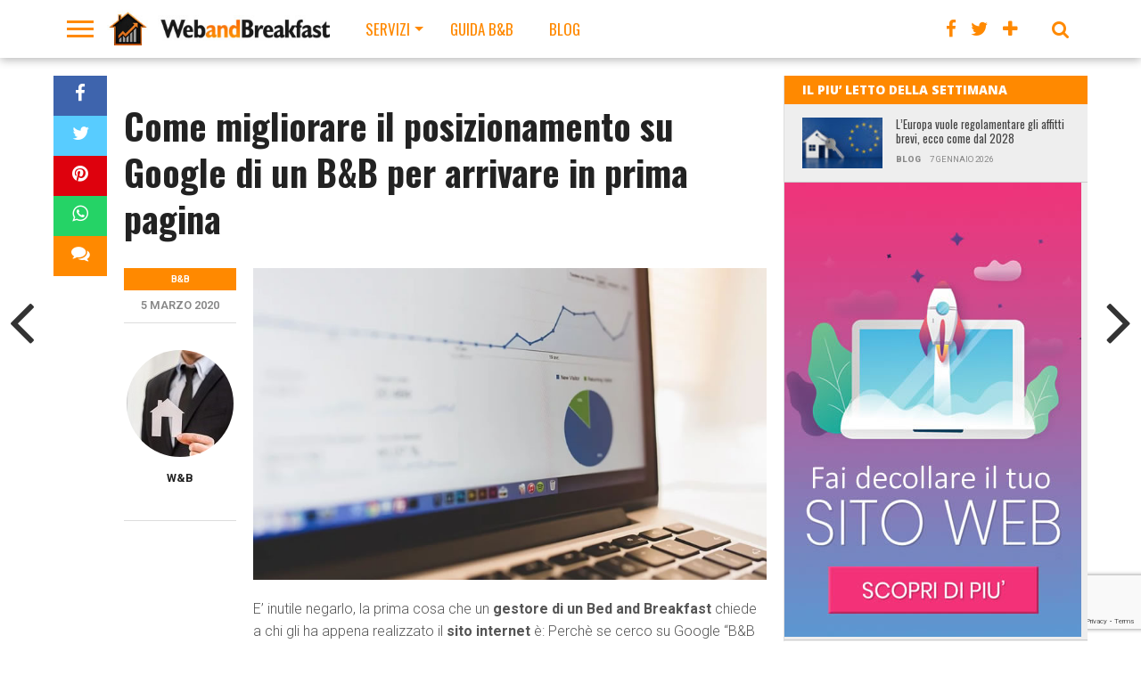

--- FILE ---
content_type: text/html; charset=UTF-8
request_url: https://www.webandbreakfast.it/come-migliorare-posizionamento-sito-bb-arrivare-in-prima-pagina/
body_size: 17106
content:
<!DOCTYPE html>
<html lang="it-IT">
<head>
<meta charset="UTF-8" >
<meta name="viewport" id="viewport" content="width=device-width, initial-scale=1.0, maximum-scale=1.0, minimum-scale=1.0, user-scalable=no" />
<link rel="shortcut icon" href="https://www.webandbreakfast.it/wp-content/uploads/2018/09/icon.png" /><link rel="pingback" href="https://www.webandbreakfast.it/xmlrpc.php" />

<meta property="og:image" content="https://www.webandbreakfast.it/wp-content/uploads/2020/03/seo-per-bed-and-breakfast.jpg" />

<meta property="og:type" content="article" />
<meta property="og:description" content="E&#8217; inutile negarlo, la prima cosa che un gestore di un Bed and Breakfast chiede a chi gli ha appena realizzato il sito internet è: Perchè se cerco su Google &#8220;B&amp;B miacittà&#8221; non ci sono? E la seconda è: Come si fa ad essere al primo posto? La risposta ad entrambe le domande è la [&hellip;]" />
<meta name="twitter:card" content="summary">
<meta name="twitter:url" content="https://www.webandbreakfast.it/come-migliorare-posizionamento-sito-bb-arrivare-in-prima-pagina/">
<meta name="twitter:title" content="Come migliorare il posizionamento su Google di un B&#038;B per arrivare in prima pagina">
<meta name="twitter:description" content="E&#8217; inutile negarlo, la prima cosa che un gestore di un Bed and Breakfast chiede a chi gli ha appena realizzato il sito internet è: Perchè se cerco su Google &#8220;B&amp;B miacittà&#8221; non ci sono? E la seconda è: Come si fa ad essere al primo posto? La risposta ad entrambe le domande è la [&hellip;]">

<title>Come migliorare il posizionamento su Google di un B&#038;B per arrivare in prima pagina &#8211; Web and Breakfast</title>
<meta name='robots' content='max-image-preview:large' />
<link rel='dns-prefetch' href='//netdna.bootstrapcdn.com' />
<link rel="alternate" type="application/rss+xml" title="Web and Breakfast &raquo; Feed" href="https://www.webandbreakfast.it/feed/" />
<link rel="alternate" type="application/rss+xml" title="Web and Breakfast &raquo; Feed dei commenti" href="https://www.webandbreakfast.it/comments/feed/" />
<link rel="alternate" type="application/rss+xml" title="Web and Breakfast &raquo; Come migliorare il posizionamento su Google di un B&#038;B per arrivare in prima pagina Feed dei commenti" href="https://www.webandbreakfast.it/come-migliorare-posizionamento-sito-bb-arrivare-in-prima-pagina/feed/" />
<link rel="alternate" title="oEmbed (JSON)" type="application/json+oembed" href="https://www.webandbreakfast.it/wp-json/oembed/1.0/embed?url=https%3A%2F%2Fwww.webandbreakfast.it%2Fcome-migliorare-posizionamento-sito-bb-arrivare-in-prima-pagina%2F" />
<link rel="alternate" title="oEmbed (XML)" type="text/xml+oembed" href="https://www.webandbreakfast.it/wp-json/oembed/1.0/embed?url=https%3A%2F%2Fwww.webandbreakfast.it%2Fcome-migliorare-posizionamento-sito-bb-arrivare-in-prima-pagina%2F&#038;format=xml" />
<style id='wp-img-auto-sizes-contain-inline-css' type='text/css'>
img:is([sizes=auto i],[sizes^="auto," i]){contain-intrinsic-size:3000px 1500px}
/*# sourceURL=wp-img-auto-sizes-contain-inline-css */
</style>
<style id='wp-emoji-styles-inline-css' type='text/css'>

	img.wp-smiley, img.emoji {
		display: inline !important;
		border: none !important;
		box-shadow: none !important;
		height: 1em !important;
		width: 1em !important;
		margin: 0 0.07em !important;
		vertical-align: -0.1em !important;
		background: none !important;
		padding: 0 !important;
	}
/*# sourceURL=wp-emoji-styles-inline-css */
</style>
<style id='wp-block-library-inline-css' type='text/css'>
:root{--wp-block-synced-color:#7a00df;--wp-block-synced-color--rgb:122,0,223;--wp-bound-block-color:var(--wp-block-synced-color);--wp-editor-canvas-background:#ddd;--wp-admin-theme-color:#007cba;--wp-admin-theme-color--rgb:0,124,186;--wp-admin-theme-color-darker-10:#006ba1;--wp-admin-theme-color-darker-10--rgb:0,107,160.5;--wp-admin-theme-color-darker-20:#005a87;--wp-admin-theme-color-darker-20--rgb:0,90,135;--wp-admin-border-width-focus:2px}@media (min-resolution:192dpi){:root{--wp-admin-border-width-focus:1.5px}}.wp-element-button{cursor:pointer}:root .has-very-light-gray-background-color{background-color:#eee}:root .has-very-dark-gray-background-color{background-color:#313131}:root .has-very-light-gray-color{color:#eee}:root .has-very-dark-gray-color{color:#313131}:root .has-vivid-green-cyan-to-vivid-cyan-blue-gradient-background{background:linear-gradient(135deg,#00d084,#0693e3)}:root .has-purple-crush-gradient-background{background:linear-gradient(135deg,#34e2e4,#4721fb 50%,#ab1dfe)}:root .has-hazy-dawn-gradient-background{background:linear-gradient(135deg,#faaca8,#dad0ec)}:root .has-subdued-olive-gradient-background{background:linear-gradient(135deg,#fafae1,#67a671)}:root .has-atomic-cream-gradient-background{background:linear-gradient(135deg,#fdd79a,#004a59)}:root .has-nightshade-gradient-background{background:linear-gradient(135deg,#330968,#31cdcf)}:root .has-midnight-gradient-background{background:linear-gradient(135deg,#020381,#2874fc)}:root{--wp--preset--font-size--normal:16px;--wp--preset--font-size--huge:42px}.has-regular-font-size{font-size:1em}.has-larger-font-size{font-size:2.625em}.has-normal-font-size{font-size:var(--wp--preset--font-size--normal)}.has-huge-font-size{font-size:var(--wp--preset--font-size--huge)}.has-text-align-center{text-align:center}.has-text-align-left{text-align:left}.has-text-align-right{text-align:right}.has-fit-text{white-space:nowrap!important}#end-resizable-editor-section{display:none}.aligncenter{clear:both}.items-justified-left{justify-content:flex-start}.items-justified-center{justify-content:center}.items-justified-right{justify-content:flex-end}.items-justified-space-between{justify-content:space-between}.screen-reader-text{border:0;clip-path:inset(50%);height:1px;margin:-1px;overflow:hidden;padding:0;position:absolute;width:1px;word-wrap:normal!important}.screen-reader-text:focus{background-color:#ddd;clip-path:none;color:#444;display:block;font-size:1em;height:auto;left:5px;line-height:normal;padding:15px 23px 14px;text-decoration:none;top:5px;width:auto;z-index:100000}html :where(.has-border-color){border-style:solid}html :where([style*=border-top-color]){border-top-style:solid}html :where([style*=border-right-color]){border-right-style:solid}html :where([style*=border-bottom-color]){border-bottom-style:solid}html :where([style*=border-left-color]){border-left-style:solid}html :where([style*=border-width]){border-style:solid}html :where([style*=border-top-width]){border-top-style:solid}html :where([style*=border-right-width]){border-right-style:solid}html :where([style*=border-bottom-width]){border-bottom-style:solid}html :where([style*=border-left-width]){border-left-style:solid}html :where(img[class*=wp-image-]){height:auto;max-width:100%}:where(figure){margin:0 0 1em}html :where(.is-position-sticky){--wp-admin--admin-bar--position-offset:var(--wp-admin--admin-bar--height,0px)}@media screen and (max-width:600px){html :where(.is-position-sticky){--wp-admin--admin-bar--position-offset:0px}}

/*# sourceURL=wp-block-library-inline-css */
</style><style id='global-styles-inline-css' type='text/css'>
:root{--wp--preset--aspect-ratio--square: 1;--wp--preset--aspect-ratio--4-3: 4/3;--wp--preset--aspect-ratio--3-4: 3/4;--wp--preset--aspect-ratio--3-2: 3/2;--wp--preset--aspect-ratio--2-3: 2/3;--wp--preset--aspect-ratio--16-9: 16/9;--wp--preset--aspect-ratio--9-16: 9/16;--wp--preset--color--black: #000000;--wp--preset--color--cyan-bluish-gray: #abb8c3;--wp--preset--color--white: #ffffff;--wp--preset--color--pale-pink: #f78da7;--wp--preset--color--vivid-red: #cf2e2e;--wp--preset--color--luminous-vivid-orange: #ff6900;--wp--preset--color--luminous-vivid-amber: #fcb900;--wp--preset--color--light-green-cyan: #7bdcb5;--wp--preset--color--vivid-green-cyan: #00d084;--wp--preset--color--pale-cyan-blue: #8ed1fc;--wp--preset--color--vivid-cyan-blue: #0693e3;--wp--preset--color--vivid-purple: #9b51e0;--wp--preset--gradient--vivid-cyan-blue-to-vivid-purple: linear-gradient(135deg,rgb(6,147,227) 0%,rgb(155,81,224) 100%);--wp--preset--gradient--light-green-cyan-to-vivid-green-cyan: linear-gradient(135deg,rgb(122,220,180) 0%,rgb(0,208,130) 100%);--wp--preset--gradient--luminous-vivid-amber-to-luminous-vivid-orange: linear-gradient(135deg,rgb(252,185,0) 0%,rgb(255,105,0) 100%);--wp--preset--gradient--luminous-vivid-orange-to-vivid-red: linear-gradient(135deg,rgb(255,105,0) 0%,rgb(207,46,46) 100%);--wp--preset--gradient--very-light-gray-to-cyan-bluish-gray: linear-gradient(135deg,rgb(238,238,238) 0%,rgb(169,184,195) 100%);--wp--preset--gradient--cool-to-warm-spectrum: linear-gradient(135deg,rgb(74,234,220) 0%,rgb(151,120,209) 20%,rgb(207,42,186) 40%,rgb(238,44,130) 60%,rgb(251,105,98) 80%,rgb(254,248,76) 100%);--wp--preset--gradient--blush-light-purple: linear-gradient(135deg,rgb(255,206,236) 0%,rgb(152,150,240) 100%);--wp--preset--gradient--blush-bordeaux: linear-gradient(135deg,rgb(254,205,165) 0%,rgb(254,45,45) 50%,rgb(107,0,62) 100%);--wp--preset--gradient--luminous-dusk: linear-gradient(135deg,rgb(255,203,112) 0%,rgb(199,81,192) 50%,rgb(65,88,208) 100%);--wp--preset--gradient--pale-ocean: linear-gradient(135deg,rgb(255,245,203) 0%,rgb(182,227,212) 50%,rgb(51,167,181) 100%);--wp--preset--gradient--electric-grass: linear-gradient(135deg,rgb(202,248,128) 0%,rgb(113,206,126) 100%);--wp--preset--gradient--midnight: linear-gradient(135deg,rgb(2,3,129) 0%,rgb(40,116,252) 100%);--wp--preset--font-size--small: 13px;--wp--preset--font-size--medium: 20px;--wp--preset--font-size--large: 36px;--wp--preset--font-size--x-large: 42px;--wp--preset--spacing--20: 0.44rem;--wp--preset--spacing--30: 0.67rem;--wp--preset--spacing--40: 1rem;--wp--preset--spacing--50: 1.5rem;--wp--preset--spacing--60: 2.25rem;--wp--preset--spacing--70: 3.38rem;--wp--preset--spacing--80: 5.06rem;--wp--preset--shadow--natural: 6px 6px 9px rgba(0, 0, 0, 0.2);--wp--preset--shadow--deep: 12px 12px 50px rgba(0, 0, 0, 0.4);--wp--preset--shadow--sharp: 6px 6px 0px rgba(0, 0, 0, 0.2);--wp--preset--shadow--outlined: 6px 6px 0px -3px rgb(255, 255, 255), 6px 6px rgb(0, 0, 0);--wp--preset--shadow--crisp: 6px 6px 0px rgb(0, 0, 0);}:where(.is-layout-flex){gap: 0.5em;}:where(.is-layout-grid){gap: 0.5em;}body .is-layout-flex{display: flex;}.is-layout-flex{flex-wrap: wrap;align-items: center;}.is-layout-flex > :is(*, div){margin: 0;}body .is-layout-grid{display: grid;}.is-layout-grid > :is(*, div){margin: 0;}:where(.wp-block-columns.is-layout-flex){gap: 2em;}:where(.wp-block-columns.is-layout-grid){gap: 2em;}:where(.wp-block-post-template.is-layout-flex){gap: 1.25em;}:where(.wp-block-post-template.is-layout-grid){gap: 1.25em;}.has-black-color{color: var(--wp--preset--color--black) !important;}.has-cyan-bluish-gray-color{color: var(--wp--preset--color--cyan-bluish-gray) !important;}.has-white-color{color: var(--wp--preset--color--white) !important;}.has-pale-pink-color{color: var(--wp--preset--color--pale-pink) !important;}.has-vivid-red-color{color: var(--wp--preset--color--vivid-red) !important;}.has-luminous-vivid-orange-color{color: var(--wp--preset--color--luminous-vivid-orange) !important;}.has-luminous-vivid-amber-color{color: var(--wp--preset--color--luminous-vivid-amber) !important;}.has-light-green-cyan-color{color: var(--wp--preset--color--light-green-cyan) !important;}.has-vivid-green-cyan-color{color: var(--wp--preset--color--vivid-green-cyan) !important;}.has-pale-cyan-blue-color{color: var(--wp--preset--color--pale-cyan-blue) !important;}.has-vivid-cyan-blue-color{color: var(--wp--preset--color--vivid-cyan-blue) !important;}.has-vivid-purple-color{color: var(--wp--preset--color--vivid-purple) !important;}.has-black-background-color{background-color: var(--wp--preset--color--black) !important;}.has-cyan-bluish-gray-background-color{background-color: var(--wp--preset--color--cyan-bluish-gray) !important;}.has-white-background-color{background-color: var(--wp--preset--color--white) !important;}.has-pale-pink-background-color{background-color: var(--wp--preset--color--pale-pink) !important;}.has-vivid-red-background-color{background-color: var(--wp--preset--color--vivid-red) !important;}.has-luminous-vivid-orange-background-color{background-color: var(--wp--preset--color--luminous-vivid-orange) !important;}.has-luminous-vivid-amber-background-color{background-color: var(--wp--preset--color--luminous-vivid-amber) !important;}.has-light-green-cyan-background-color{background-color: var(--wp--preset--color--light-green-cyan) !important;}.has-vivid-green-cyan-background-color{background-color: var(--wp--preset--color--vivid-green-cyan) !important;}.has-pale-cyan-blue-background-color{background-color: var(--wp--preset--color--pale-cyan-blue) !important;}.has-vivid-cyan-blue-background-color{background-color: var(--wp--preset--color--vivid-cyan-blue) !important;}.has-vivid-purple-background-color{background-color: var(--wp--preset--color--vivid-purple) !important;}.has-black-border-color{border-color: var(--wp--preset--color--black) !important;}.has-cyan-bluish-gray-border-color{border-color: var(--wp--preset--color--cyan-bluish-gray) !important;}.has-white-border-color{border-color: var(--wp--preset--color--white) !important;}.has-pale-pink-border-color{border-color: var(--wp--preset--color--pale-pink) !important;}.has-vivid-red-border-color{border-color: var(--wp--preset--color--vivid-red) !important;}.has-luminous-vivid-orange-border-color{border-color: var(--wp--preset--color--luminous-vivid-orange) !important;}.has-luminous-vivid-amber-border-color{border-color: var(--wp--preset--color--luminous-vivid-amber) !important;}.has-light-green-cyan-border-color{border-color: var(--wp--preset--color--light-green-cyan) !important;}.has-vivid-green-cyan-border-color{border-color: var(--wp--preset--color--vivid-green-cyan) !important;}.has-pale-cyan-blue-border-color{border-color: var(--wp--preset--color--pale-cyan-blue) !important;}.has-vivid-cyan-blue-border-color{border-color: var(--wp--preset--color--vivid-cyan-blue) !important;}.has-vivid-purple-border-color{border-color: var(--wp--preset--color--vivid-purple) !important;}.has-vivid-cyan-blue-to-vivid-purple-gradient-background{background: var(--wp--preset--gradient--vivid-cyan-blue-to-vivid-purple) !important;}.has-light-green-cyan-to-vivid-green-cyan-gradient-background{background: var(--wp--preset--gradient--light-green-cyan-to-vivid-green-cyan) !important;}.has-luminous-vivid-amber-to-luminous-vivid-orange-gradient-background{background: var(--wp--preset--gradient--luminous-vivid-amber-to-luminous-vivid-orange) !important;}.has-luminous-vivid-orange-to-vivid-red-gradient-background{background: var(--wp--preset--gradient--luminous-vivid-orange-to-vivid-red) !important;}.has-very-light-gray-to-cyan-bluish-gray-gradient-background{background: var(--wp--preset--gradient--very-light-gray-to-cyan-bluish-gray) !important;}.has-cool-to-warm-spectrum-gradient-background{background: var(--wp--preset--gradient--cool-to-warm-spectrum) !important;}.has-blush-light-purple-gradient-background{background: var(--wp--preset--gradient--blush-light-purple) !important;}.has-blush-bordeaux-gradient-background{background: var(--wp--preset--gradient--blush-bordeaux) !important;}.has-luminous-dusk-gradient-background{background: var(--wp--preset--gradient--luminous-dusk) !important;}.has-pale-ocean-gradient-background{background: var(--wp--preset--gradient--pale-ocean) !important;}.has-electric-grass-gradient-background{background: var(--wp--preset--gradient--electric-grass) !important;}.has-midnight-gradient-background{background: var(--wp--preset--gradient--midnight) !important;}.has-small-font-size{font-size: var(--wp--preset--font-size--small) !important;}.has-medium-font-size{font-size: var(--wp--preset--font-size--medium) !important;}.has-large-font-size{font-size: var(--wp--preset--font-size--large) !important;}.has-x-large-font-size{font-size: var(--wp--preset--font-size--x-large) !important;}
/*# sourceURL=global-styles-inline-css */
</style>

<style id='classic-theme-styles-inline-css' type='text/css'>
/*! This file is auto-generated */
.wp-block-button__link{color:#fff;background-color:#32373c;border-radius:9999px;box-shadow:none;text-decoration:none;padding:calc(.667em + 2px) calc(1.333em + 2px);font-size:1.125em}.wp-block-file__button{background:#32373c;color:#fff;text-decoration:none}
/*# sourceURL=/wp-includes/css/classic-themes.min.css */
</style>
<link rel='stylesheet' id='contact-form-7-css' href='https://www.webandbreakfast.it/wp-content/plugins/contact-form-7/includes/css/styles.css?ver=6.1.4' type='text/css' media='all' />
<link rel='stylesheet' id='mvp-style-css' href='https://www.webandbreakfast.it/wp-content/themes/wnb/style.css?ver=6.9' type='text/css' media='all' />
<link rel='stylesheet' id='reset-css' href='https://www.webandbreakfast.it/wp-content/themes/wnb/css/reset.css?ver=6.9' type='text/css' media='all' />
<link rel='stylesheet' id='mvp-fontawesome-css' href='//netdna.bootstrapcdn.com/font-awesome/4.4.0/css/font-awesome.css?ver=6.9' type='text/css' media='all' />
<link rel='stylesheet' id='media-queries-css' href='https://www.webandbreakfast.it/wp-content/themes/wnb/css/media-queries.css?ver=6.9' type='text/css' media='all' />
<link rel='stylesheet' id='rpt-css' href='https://www.webandbreakfast.it/wp-content/plugins/dk-pricr-responsive-pricing-table/inc/css/rpt_style.min.css?ver=5.1.12' type='text/css' media='all' />
<script type="text/javascript" src="https://www.webandbreakfast.it/wp-includes/js/jquery/jquery.min.js?ver=3.7.1" id="jquery-core-js"></script>
<script type="text/javascript" src="https://www.webandbreakfast.it/wp-includes/js/jquery/jquery-migrate.min.js?ver=3.4.1" id="jquery-migrate-js"></script>
<script type="text/javascript" src="https://www.webandbreakfast.it/wp-content/plugins/dk-pricr-responsive-pricing-table/inc/js/rpt.min.js?ver=5.1.12" id="rpt-js"></script>
<link rel="https://api.w.org/" href="https://www.webandbreakfast.it/wp-json/" /><link rel="alternate" title="JSON" type="application/json" href="https://www.webandbreakfast.it/wp-json/wp/v2/posts/258" /><link rel="EditURI" type="application/rsd+xml" title="RSD" href="https://www.webandbreakfast.it/xmlrpc.php?rsd" />
<meta name="generator" content="WordPress 6.9" />
<link rel="canonical" href="https://www.webandbreakfast.it/come-migliorare-posizionamento-sito-bb-arrivare-in-prima-pagina/" />
<link rel='shortlink' href='https://www.webandbreakfast.it/?p=258' />

<style type='text/css'>

@import url(//fonts.googleapis.com/css?family=Open+Sans:700,800|Oswald:100,200,300,400,500,600,700,800,900|Oswald:100,200,300,400,500,600,700,800,900|Roboto:100,200,300,400,500,600,700,800,900&subset=latin,latin-ext,cyrillic,cyrillic-ext,greek-ext,greek,vietnamese);

#wallpaper {
	background: url() no-repeat 50% 0;
	}

a, a:visited,
.woocommerce ul.products li.product .price,
.woocommerce-page ul.products li.product .price,
p.comment-tab-text a,
p.comment-tab-text a:visited {
	color: #FF8900;
	}

ul.social-drop-list,
#mobile-menu-wrap:hover,
#mobile-nav .menu {
	background: #FF8900;
	}

.main-nav .menu li .mega-dropdown,
.main-nav .menu li ul.sub-menu,
#search-bar,
#search-button:hover,
#social-nav:hover {
	background: #FF8900;
	}

.main-nav .menu li:hover ul.sub-menu,
.main-nav .menu li:hover ul.sub-menu li a {
	color: #ffffff;
	}

.main-nav .menu li:hover ul.sub-menu li a,
.main-nav .menu li:hover ul.mega-list li a,
#search-button:hover,
#social-nav:hover span,
#searchform input,
#mobile-menu-wrap:hover {
	color: #ffffff;
	}

.main-nav .menu li:hover ul.sub-menu li.menu-item-has-children:hover a:after,
.main-nav .menu li:hover ul.sub-menu li.menu-item-has-children a:after {
	border-color: transparent transparent transparent #ffffff;
	}

a:hover,
h2 a:hover,
.sidebar-list-text a:hover,
span.author-name a:hover,
.widget-split-right a:hover,
.widget-full-list-text a:hover {
	color: #FF8900;
	}

.read-more-fb a:hover,
.read-more-twit a:hover,
.read-more-comment a:hover,
.post-tags a:hover,
.tag-cloud a:hover {
	background: #FF8900;
	}

#nav-wrap,
.content-out-nav,
.more-nav-contain,
.main-nav-contain,
#nav-right,
.nav-spacer {
	background: #ffffff;
	}

.more-nav-contain:before {
	background: -moz-linear-gradient(to left, #ffffff, rgba(255,255,255,0));
	background: -ms-linear-gradient(to left, #ffffff, rgba(255,255,255,0));
	background: -o-linear-gradient(to left, #ffffff, rgba(255,255,255,0));
	background: -webkit-linear-gradient(to left, #ffffff, rgba(255,255,255,0));
	background: linear-gradient(to left, #ffffff, rgba(255,255,255,0));
	}

.main-nav .menu li a,
#social-nav span,
#mobile-menu-wrap,
ul.ubermenu-nav li a,
#search-button {
	color: #FF8900;
	}

.fly-but-wrap span {
	background: #FF8900;
	}

.main-nav .menu li.menu-item-has-children a:after {
	border-color: #FF8900 transparent transparent transparent;
	}

.prev-next-text a,
.prev-next-text a:visited,
.prev-next-text a:hover,
ul.post-social-list li.post-social-comm a,
#sidebar-mobi-tab,
span.mobi-tab-but,
ul.tabber-header li.active,
h3.sidebar-header,
#sidebar-scroll-wrap,
ul.tabber-header li:hover,
span.post-tags-header {
	background: #FF8900;
	}

.woocommerce .widget_price_filter .price_slider_wrapper .ui-widget-content {
	background-color: #FF8900;
	}

span.social-count-num {
	color: #FF8900;
	}

span.img-cat,
.read-more-comment a,
#infscr-loading,
span.comment-but-text,
.woocommerce a.button,
.woocommerce button.button,
.woocommerce input.button,
.woocommerce #respond input#submit,
.woocommerce #content input.button,
.woocommerce-page a.button,
.woocommerce-page button.button,
.woocommerce-page input.button,
.woocommerce-page #respond input#submit,
.woocommerce-page #content input.button,
.woocommerce div.product form.cart .button,
.woocommerce #content div.product form.cart .button,
.woocommerce-page div.product form.cart .button,
.woocommerce-page #content div.product form.cart .button,
.woocommerce a.button.alt,
.woocommerce button.button.alt,
.woocommerce input.button.alt,
.woocommerce #respond input#submit.alt,
.woocommerce #content input.button.alt,
.woocommerce-page a.button.alt,
.woocommerce-page button.button.alt,
.woocommerce-page input.button.alt,
.woocommerce-page #respond input#submit.alt,
.woocommerce-page #content input.button.alt,
.woocommerce a.button:hover,
.woocommerce button.button:hover,
.woocommerce input.button:hover,
.woocommerce #respond input#submit:hover,
.woocommerce #content input.button:hover,
.woocommerce-page a.button:hover,
.woocommerce-page button.button:hover,
.woocommerce-page input.button:hover,
.woocommerce-page #respond input#submit:hover,
.woocommerce-page #content input.button:hover,
.woocommerce div.product form.cart .button:hover,
.woocommerce #content div.product form.cart .button:hover,
.woocommerce-page div.product form.cart .button:hover,
.woocommerce-page #content div.product form.cart .button:hover,
.woocommerce a.button.alt,
.woocommerce button.button.alt,
.woocommerce input.button.alt,
.woocommerce #respond input#submit.alt,
.woocommerce #content input.button.alt,
.woocommerce-page a.button.alt,
.woocommerce-page button.button.alt,
.woocommerce-page input.button.alt,
.woocommerce-page #respond input#submit.alt,
.woocommerce-page #content input.button.alt,
.woocommerce a.button.alt:hover,
.woocommerce button.button.alt:hover,
.woocommerce input.button.alt:hover,
.woocommerce #respond input#submit.alt:hover,
.woocommerce #content input.button.alt:hover,
.woocommerce-page a.button.alt:hover,
.woocommerce-page button.button.alt:hover,
.woocommerce-page input.button.alt:hover,
.woocommerce-page #respond input#submit.alt:hover,
.woocommerce-page #content input.button.alt:hover,
.woocommerce span.onsale,
.woocommerce-page span.onsale,
.woocommerce .widget_price_filter .ui-slider .ui-slider-range {
	background: #FF8900;
	}

.woocommerce .widget_price_filter .ui-slider .ui-slider-handle {
	background-color: #FF8900;
	}

#category-header-wrap h1,
ul.trending-list li.trending-head,
.woocommerce .woocommerce-product-rating .star-rating,
.woocommerce-page .woocommerce-product-rating .star-rating,
.woocommerce .products .star-rating,
.woocommerce-page .products .star-rating {
	color: #FF8900;
	}

.main-nav .menu li a:hover,
.main-nav .menu li:hover a {
	border-bottom: 5px solid #FF8900;
	}

.main-nav .menu li a,
ul.ubermenu-nav li a {
	font-family: 'Oswald', sans-serif;
	}

#featured-multi-main-text h2,
.featured-multi-sub-text h2,
.widget-full-list-text a,
.widget-split-right a,
.home-widget-large-text a,
.home-widget-list-text a,
.widget-list-small-text a,
.story-contain-text h2,
h1.story-title,
.full-wide-text a,
.main-nav .menu li:hover ul.mega-list li a,
ul.trending-list li.trending-head,
.grid-main-text h2,
.grid-sub-text h2,
#content-area blockquote p,
#woo-content h1,
#woo-content h2,
#woo-content h3,
#woo-content h4,
#woo-content h5,
#woo-content h6,
#content-area h1,
#content-area h2,
#content-area h3,
#content-area h4,
#content-area h5,
#content-area h6,
ul.trending-list li a,
.sidebar-list-text a,
.sidebar-list-text a:visited {
	font-family: 'Oswald', sans-serif;
	}

body,
#searchform input,
.add_to_cart_button,
.woocommerce .woocommerce-result-count,
.woocommerce-page .woocommerce-result-count {
	font-family: Roboto, sans-serif;
	}

</style>
	
<style type="text/css">




@media screen and (max-width: 479px) {

	.social-bottom {
		margin-bottom: 44px;
		}

	}




#sidebar-widget-wrap {
	top: 0;
	}



</style>

<style type="text/css">
.basic { background-color: #84ABF6; }
.basic2 { background-color: #EAF2FD; }
.stand { background-color: #66FF66; }
.stand2 { background-color: #D5FFD5; }
.pre { background-color: #FF3366; color: #FFF; }
.pre2 { background-color: #FFE6EC; }



</style>

<script>
  !function(f,b,e,v,n,t,s)
  {if(f.fbq)return;n=f.fbq=function(){n.callMethod?
  n.callMethod.apply(n,arguments):n.queue.push(arguments)};
  if(!f._fbq)f._fbq=n;n.push=n;n.loaded=!0;n.version='2.0';
  n.queue=[];t=b.createElement(e);t.async=!0;
  t.src=v;s=b.getElementsByTagName(e)[0];
  s.parentNode.insertBefore(t,s)}(window, document,'script',
  'https://connect.facebook.net/en_US/fbevents.js');
  fbq('init', '310530146587902');
  fbq('track', 'PageView');
</script>
<noscript><img height="1" width="1" style="display:none"
  src="https://www.facebook.com/tr?id=310530146587902&ev=PageView&noscript=1"
/></noscript>
</head>

<body class="wp-singular post-template-default single single-post postid-258 single-format-standard wp-theme-wnb">
<div id="site">
	<div id="fly-wrap">
	<div class="fly-wrap-out">
		<div class="fly-side-wrap">
			<ul class="fly-bottom-soc left relative">
									<li class="fb-soc">
						<a href="https://www.facebook.com/WebandBreakfast.it" target="_blank">
						<i class="fa fa-facebook-square fa-2"></i>
						</a>
					</li>
													<li class="twit-soc">
						<a href="https://x.com/webnbreakfast" target="_blank">
						<i class="fa fa-twitter fa-2"></i>
						</a>
					</li>
																	<li class="inst-soc">
						<a href="https://www.instagram.com/webandbreakfast/" target="_blank">
						<i class="fa fa-instagram fa-2"></i>
						</a>
					</li>
																	<li class="yt-soc">
						<a href="https://www.youtube.com/@webandbreakfast" target="_blank">
						<i class="fa fa-youtube-play fa-2"></i>
						</a>
					</li>
																					<li class="rss-soc">
						<a href="https://www.webandbreakfast.it/feed/rss/" target="_blank">
						<i class="fa fa-rss fa-2"></i>
						</a>
					</li>
							</ul>
		</div><!--fly-side-wrap-->
		<div class="fly-wrap-in">
			<div id="fly-menu-wrap">
				<nav class="fly-nav-menu left relative">
					<div class="menu-alto-container"><ul id="menu-alto" class="menu"><li id="menu-item-396" class="menu-item menu-item-type-custom menu-item-object-custom menu-item-has-children menu-item-396"><a href="#">Servizi</a>
<ul class="sub-menu">
	<li id="menu-item-536" class="menu-item menu-item-type-post_type menu-item-object-page menu-item-536"><a href="https://www.webandbreakfast.it/turbo-visibilita-piu-prenotazioni-dirette/">TURBO VISIBILITA’</a></li>
</ul>
</li>
<li id="menu-item-33" class="menu-item menu-item-type-taxonomy menu-item-object-category current-post-ancestor current-menu-parent current-post-parent menu-item-33"><a href="https://www.webandbreakfast.it/category/guida-bed-and-breakfast/">Guida B&#038;B</a></li>
<li id="menu-item-395" class="menu-item menu-item-type-taxonomy menu-item-object-category menu-item-395"><a href="https://www.webandbreakfast.it/category/blog/">Blog</a></li>
</ul></div>				</nav>
			</div><!--fly-menu-wrap-->
		</div><!--fly-wrap-in-->
	</div><!--fly-wrap-out-->
</div><!--fly-wrap-->	<header>
		<div id="nav-wrap">
			<div class="content-out content-out-nav">
				<div class="content-in">
					<div id="nav-contain" class="left">
						<div id="nav-contain-out">
							<div class="fly-but-wrap left relative">
								<span></span>
								<span></span>
								<span></span>
								<span></span>
							</div><!--fly-but-wrap-->
							<div id="nav-logo" class="left" itemscope itemtype="http://schema.org/Organization">
																	<a itemprop="url" href="https://www.webandbreakfast.it"><img itemprop="logo" src="https://www.webandbreakfast.it/wp-content/uploads/2025/10/logo-2025-B.jpg" alt="Web and Breakfast" /></a>
															</div><!--nav-logo-->
							<div id="nav-contain-in">
								<div id="main-nav-out">
									<div id="main-nav-in">
								<nav>
									<div id="nav-out">
										<div id="nav-in">
											<div class="main-nav left main-nav-contain">
												<div class="main-nav-in left">
																										<div class="menu-alto-container"><ul id="menu-alto-1" class="menu"><li class="menu-item menu-item-type-custom menu-item-object-custom menu-item-has-children menu-item-396"><a href="#">Servizi</a>
<ul class="sub-menu">
	<li class="menu-item menu-item-type-post_type menu-item-object-page menu-item-536"><a href="https://www.webandbreakfast.it/turbo-visibilita-piu-prenotazioni-dirette/">TURBO VISIBILITA’</a></li>
</ul>
</li>
<li class="menu-item menu-item-type-taxonomy menu-item-object-category current-post-ancestor current-menu-parent current-post-parent menu-item-33"><a href="https://www.webandbreakfast.it/category/guida-bed-and-breakfast/">Guida B&#038;B</a></li>
<li class="menu-item menu-item-type-taxonomy menu-item-object-category menu-item-395"><a href="https://www.webandbreakfast.it/category/blog/">Blog</a></li>
</ul></div>												</div><!--main-nav-in-->
											</div><!--main-nav-->
										</div><!--nav-in-->
																			</div><!--nav-out-->
								</nav>
							</div><!--main-nav-in-->
						<div class="nav-spacer"></div>
						<div id="nav-right">
							<div id="search-button">
								<i class="fa fa-search fa-2"></i>
							</div><!--search-button-->
							<div id="social-nav" class="relative">
																	<span class="fb-nav"><i class="fa fa-facebook fa-2"></i></span>
																									<span class="twit-nav"><i class="fa fa-twitter fa-2"></i></span>
																<span class="plus-nav"><i class="fa fa-plus fa-2"></i></span>
								<div id="social-dropdown">
									<ul class="social-drop-list relative">
																					<a href="https://www.facebook.com/WebandBreakfast.it" alt="Facebook" target="_blank">
											<li class="fb-drop">
												<i class="fa fa-facebook-square fa-2"></i>
												<p>Facebook</p>
											</li>
											</a>
																															<a href="https://x.com/webnbreakfast" alt="Twitter" target="_blank">
											<li class="twit-drop">
												<i class="fa fa-twitter fa-2"></i>
												<p>Twitter</p>
											</li>
											</a>
																																									<a href="https://www.instagram.com/webandbreakfast/" alt="Instagram" target="_blank">
											<li class="inst-drop">
												<i class="fa fa-instagram fa-2"></i>
												<p>Instagram</p>
											</li>
											</a>
																																									<a href="https://www.youtube.com/@webandbreakfast" alt="Youtube" target="_blank">
											<li class="yt-drop">
												<i class="fa fa-youtube-play fa-2"></i>
												<p>YouTube</p>
											</li>
											</a>
																																																			<a href="https://www.webandbreakfast.it/feed/rss/" target="_blank">
											<li class="rss-drop">
												<i class="fa fa-rss fa-2"></i>
												<p>RSS</p>
											</li>
											</a>
																			</ul>
								</div><!--social-dropdown-->
							</div><!--social-nav-->
						</div><!--nav-right-->
						<div id="search-bar">
							<form method="get" id="searchform" action="https://www.webandbreakfast.it/">
	<input type="text" name="s" id="s" value="Scrivi qui e premi invio" onfocus='if (this.value == "Scrivi qui e premi invio") { this.value = ""; }' onblur='if (this.value == "") { this.value = "Scrivi qui e premi invio"; }' />
	<input type="hidden" id="searchsubmit" value="Search" />
</form>						</div><!--search-bar-->
								</div><!--main-nav-out-->
							</div><!--nav-contain-in-->
						</div><!--nav-contain-out-->
					</div><!--nav-contain-->
				</div><!--content-in-->
			</div><!--content-out-->
		</div><!--nav-wrap-->
	</header>
	<div id="mvp-main-cont">
	<div id="head-wrap" class="left relative">
		<div class="head-wrap-out">
			<div class="head-wrap-in">
						<div class="content-out">
		<div class="content-in">
												</div><!--content-in-->
	</div><!--content-out-->
		</div><!--head-wrap-in-->
	</div><!--head-wrap-out-->
</div><!--head-wrap-->
<div id="content-wrapper" class="left relative social-bottom">
			<div class="content-out" class="relative">
							<div class="content-in" itemscope itemtype="http://schema.org/Article">
						<div id="post-social-out" class="relative">
				<meta itemscope itemprop="mainEntityOfPage"  itemType="https://schema.org/WebPage" itemid="https://www.webandbreakfast.it/come-migliorare-posizionamento-sito-bb-arrivare-in-prima-pagina/"/>
								<div id="post-social-wrap">
					<ul class="post-social-list left relative">
						<li class="post-social-fb">
							<a href="#" onclick="window.open('http://www.facebook.com/sharer.php?u=https://www.webandbreakfast.it/come-migliorare-posizionamento-sito-bb-arrivare-in-prima-pagina/&amp;t=Come migliorare il posizionamento su Google di un B&#038;B per arrivare in prima pagina', 'facebookShare', 'width=626,height=436'); return false;" title="Condividi su Facebook"><i class="fa fa-facebook fa-2"></i></a>
						</li>
						<li class="post-social-twit">
							<a href="#" onclick="window.open('http://twitter.com/share?text=Come migliorare il posizionamento su Google di un B&#038;B per arrivare in prima pagina -&amp;url=https://www.webandbreakfast.it/come-migliorare-posizionamento-sito-bb-arrivare-in-prima-pagina/', 'twitterShare', 'width=626,height=436'); return false;" title="Condividi su Twitter"><i class="fa fa-twitter fa-2"></i></a>	
						</li>
						<li class="post-social-pin">
							<a href="#" onclick="window.open('http://pinterest.com/pin/create/button/?url=https://www.webandbreakfast.it/come-migliorare-posizionamento-sito-bb-arrivare-in-prima-pagina/&amp;media=https://www.webandbreakfast.it/wp-content/uploads/2020/03/seo-per-bed-and-breakfast.jpg&amp;description=Come migliorare il posizionamento su Google di un B&#038;B per arrivare in prima pagina', 'pinterestShare', 'width=750,height=350'); return false;" title="Condividi su Pinterest"><i class="fa fa-pinterest fa-2"></i></a>
						</li>
						<li class="post-social-goog">
							<a href="whatsapp://send?text=Come migliorare il posizionamento su Google di un B&#038;B per arrivare in prima pagina%0A%0Ahttps%3A%2F%2Fwww.webandbreakfast.it%2Fcome-migliorare-posizionamento-sito-bb-arrivare-in-prima-pagina%2F" data-action="share/whatsapp/share" rel="nofollow"  title="Condividi su Whatsapp" target="_blank"><i class="fa fa-whatsapp fa-2"></i></a>	
						</li>
						<li class="post-social-comm">
							<a href="https://www.webandbreakfast.it/come-migliorare-posizionamento-sito-bb-arrivare-in-prima-pagina/#comments" class="comment-click"><i class="fa fa-comments fa-2"></i></a>
						</li>
					</ul>
				</div><!--post-social-wrap-->
								<div id="post-social-in">
											<div id="post-content-out">
							<div id="post-content-in">
												<div id="post-content-contain" class="left relative">
					<article class="post-258 post type-post status-publish format-standard has-post-thumbnail hentry category-guida-bed-and-breakfast">
						<div id="post-content-wrapper" class="relative">
							<div id="post-area" class="left relative">
																	<div class="post-cat-contain left relative post-cat-mob">
										<span class="img-cat left">B&amp;B</span>
									</div><!--post-cat-contain-->
									<h1 class="story-title entry-title" itemprop="name headline">Come migliorare il posizionamento su Google di un B&#038;B per arrivare in prima pagina</h1>
								
								<div id="right-content" class="relative">
									<div id="content-area" class="left relative" itemprop="articleBody">
																																																																											<div id="feat-img-reg" class="relative">
																																<img itemprop="image" src="https://www.webandbreakfast.it/wp-content/uploads/2020/03/seo-per-bed-and-breakfast.jpg" />
															</div><!--feat-img-reg-->
																																																																																					<div class="hide-title">
											<span class="entry-title" itemprop="name headline">Come migliorare il posizionamento su Google di un B&#038;B per arrivare in prima pagina</span>
										</div><!--hide-title-->
										<div id="left-content-mobi">
																							<div class="author-img left">
													<img alt='' src='https://secure.gravatar.com/avatar/6426c1989041bd2354e91d1cabf103118e73c75e285001e6a7ee700d75002f5c?s=120&#038;r=g' srcset='https://secure.gravatar.com/avatar/6426c1989041bd2354e91d1cabf103118e73c75e285001e6a7ee700d75002f5c?s=240&#038;r=g 2x' class='avatar avatar-120 photo' height='120' width='120' decoding='async'/>												</div><!--author-img-->
																						<div class="author-info-mob-wrap">
												<span class="vcard author" itemprop="author" itemscope itemtype="https://schema.org/Person">
													<span class="author-name left vcard fn author" itemprop="name"><a href="https://www.webandbreakfast.it/author/admin/" title="Articoli scritti da W&#038;B" rel="author">W&#38;B</a></span>
												</span>
												<div class="post-date-wrap left relative post-date-mob">
													<span class="post-date updated"><time class="post-date updated" itemprop="datePublished" datetime="2020-03-05" pubdate>5 Marzo 2020</time></span>
													<meta itemprop="dateModified" content="2020-03-16"/>
												</div><!--post-date-wrap-->
											</div><!--author-info-mob-wrap-->
										</div><!--left-content-mobi-->
										<p>E&#8217; inutile negarlo, la prima cosa che un <strong>gestore di un Bed and Breakfast</strong> chiede a chi gli ha appena realizzato il <strong>sito internet</strong> è: Perchè se cerco su Google &#8220;B&amp;B miacittà&#8221; non ci sono? E la seconda è: <strong>Come si fa ad essere al primo posto?</strong> La risposta ad entrambe le domande è la SEO.</p>
<p>Con il termine <strong>SEO</strong> ci si riferisce ad una serie di azioni volte a <strong>migliorare il posizionamento di un sito web su Google</strong>. In linea di massima, più un sito è <strong>utile ed autorevole</strong>, e più possibilità ha di essere presente nelle <strong>prime posizioni</strong> di una ricerca.</p>
<h2>Si può fare SEO per un Bed and Breakfast?</h2>
<p>L&#8217; obiettivo di una qualsiasi attività economica che si approccia alla sfera dell&#8217;online deve essere anche quella di posizionarsi al meglio per ottenere un&#8217;ottima <strong>visibilità su Google</strong> e raggiungere quindi più clienti. Per esempio il sito web di un Bed and Breakfast ubicato nei pressi di Piazza San Marco che riesce a posizionarsi in prima pagina con la chiave &#8220;B&amp;B Venezia&#8221; potrà godere di un’ottima visibilità e di conseguenza <strong>un maggior numero di prenotazioni dirette</strong>.</p>
<p>Tutti vogliono essere <strong>in prima pagina</strong>, meglio ancora al primo posto, ma non è affatto semplice. Il posizionamento di un sito è un processo che richiede tempo e pazienza, ma soprattutto deve avere tutte le carte in regola per riuscirci.</p>
<h2>La scalata al primo posto su Google</h2>
<p>Il problema che si riscontra nella maggior parte dei siti web fai da te è relativo alla <strong>SEO interna</strong> carente, quindi su come è stato fatto il sito. Una pagina che non riesce a posizionarsi e non riceve traffico da Google potrebbe avere almeno uno di questi problemi:</p>
<ul>
<li>Sito lento</li>
<li>Struttura disordinata</li>
<li>Meta tag mancanti, non ottimizzati ecc..</li>
<li>Assenza di <strong>keyword</strong> research</li>
<li>Immagini non ottimizzate</li>
<li>Testi duplicati</li>
<li>Link interni rotti</li>
<li>Contenuti misti https/http</li>
<li>Dominio penalizzato da Google</li>
</ul>
<p><strong>Migliorare la SEO interna</strong> di un sito non è troppo complicato, al giorno d&#8217;oggi tutti i CMS come WordPress offrono di base un buon livello di ottimizzazione senza dover toccare nulla o quasi (a patto che non sia configurato male). Proprio per questo motivo oggi non è più sufficiente avere una buona ottimizzazione interna per ottenere i primi posti su Google per le chiavi di ricerca in cui c&#8217;è più concorrenza.</p>
<h2>SEO esterna (off-page)</h2>
<p>Se si vogliono raggiungere i primi posti, nei settori in cui c&#8217;è molta competitività è pressoché indispensabile agire anche sulla <strong>SEO esterna</strong>, ovvero tramite una serie di <strong>tecniche che agiscono al di fuori dal sito di riferimento</strong>, tra cui la &#8220;<strong>Link Building</strong>&#8221; e la &#8220;<strong>Digital PR</strong>&#8220;. L&#8217;obiettivo della SEO esterna è quello di <strong>aumentare l&#8217;autorevolezza del sito agli occhi dei motori di ricerca</strong>. Questo si può fare aumentando il numero di citazioni e link che puntano verso il sito che si vuole migliorare, pubblicando ad esempio articoli informativi su altri portali.</p>
<p>Anche in questo caso non bisogna ragionare in termini troppo semplicistici. Tanti link verso il proprio sito non aumentano in automatico l&#8217;autorevolezza. <strong>L&#8217;algoritmo di Google</strong> si è evoluto nel tempo ed è in grado di dare ad ogni link un certo peso: alcuni link valgono poco o nulla, altri link valgono molto, specialmente se a tema con il sito correlato.</p>
<p>Andando ancora più nello specifico, per una <strong>link building efficace</strong> bisogna saper scegliere i siti in cui pubblicare, creare backlink di qualità, gestire bene le Anchor text, sfruttare la search intent, puntare sulle keyword transizionali. Ecco come fanno certe attività ad avere più visibilità rispetto alla concorrenza. Si tratta comunque di una soluzione piuttosto delicata che andrebbe fatta seguire solo da mani esperte, perchè se non viene fatta nel modo giusto si può incorrere in una penalizzazione da parte di Google (da sempre contrario alla compravendita di link).</p>
<p>Concludiamo con una precisazione, questa tecnica non va confusa con il posizionamento tramite annunci pubblicitari di Google Adwords. La pubblicità diretta su Google offre visibilità quotidiana fino a quando non si smette di pagare. La SEO esterna invece consiste in un attività duratura nel tempo a fronte di un investimento iniziale.</p>
																															<div id="article-ad">
												<a href="https://www.webandbreakfast.it/turbo-visibilita-piu-prenotazioni-dirette/" title="migliorare posizionamento SEO sito internet"><img src="https://www.webandbreakfast.it/wp-content/uploads/2025/10/banner-turbo.jpg" /></a>											</div><!--article-ad-->
																				<div class="post-tags post-tags-mobi">
											
										</div><!--post-tags-->
									</div><!--content-area-->
																			<div id="comments-button" class="left relative comment-click">
											<span class="comment-but-text"><i class="fa fa-comments fa-2"></i> Leggi commento (1)</span>
										</div><!-comments-button-->
										<div id="comments">
				<h4 class="post-header"><span class="post-header">
			1 Comment		</span></h4>
		<ol class="commentlist">
		</li><!-- #comment-## -->
	</ol>
			
	
	<div id="respond" class="comment-respond">
		<h3 id="reply-title" class="comment-reply-title"><h4 class="post-header"><span class="post-header">Rispondi</span></h4> <small><a rel="nofollow" id="cancel-comment-reply-link" href="/come-migliorare-posizionamento-sito-bb-arrivare-in-prima-pagina/#respond" style="display:none;">Annulla risposta</a></small></h3><form action="https://www.webandbreakfast.it/wp-comments-post.php" method="post" id="commentform" class="comment-form"><p class="comment-notes"><span id="email-notes">Il tuo indirizzo email non sarà pubblicato.</span> <span class="required-field-message">I campi obbligatori sono contrassegnati <span class="required">*</span></span></p><p class="comment-form-comment"><label for="comment">Commento <span class="required">*</span></label> <textarea id="comment" name="comment" cols="45" rows="8" maxlength="65525" required="required"></textarea></p><p class="comment-form-author"><label for="author">Nome <span class="required">*</span></label> <input id="author" name="author" type="text" value="" size="30" maxlength="245" autocomplete="name" required="required" /></p>
<p class="comment-form-email"><label for="email">Email <span class="required">*</span></label> <input id="email" name="email" type="text" value="" size="30" maxlength="100" aria-describedby="email-notes" autocomplete="email" required="required" /></p>
<p class="comment-form-url"><label for="url">Sito web</label> <input id="url" name="url" type="text" value="" size="30" maxlength="200" autocomplete="url" /></p>
<p class="form-submit"><input name="submit" type="submit" id="submit" class="submit" value="Invia commento" /> <input type='hidden' name='comment_post_ID' value='258' id='comment_post_ID' />
<input type='hidden' name='comment_parent' id='comment_parent' value='0' />
</p><p style="display: none;"><input type="hidden" id="akismet_comment_nonce" name="akismet_comment_nonce" value="5f5b9debf8" /></p><p style="display: none !important;" class="akismet-fields-container" data-prefix="ak_"><label>&#916;<textarea name="ak_hp_textarea" cols="45" rows="8" maxlength="100"></textarea></label><input type="hidden" id="ak_js_1" name="ak_js" value="155"/><script>document.getElementById( "ak_js_1" ).setAttribute( "value", ( new Date() ).getTime() );</script></p></form>	</div><!-- #respond -->
	
</div><!--comments-->																	</div><!--right-content-->
								<div id="left-content" class="left relative">
									<div class="post-cat-contain left relative">
										<span class="img-cat left">B&amp;B</span>
									</div><!--post-cat-contain-->
									<div class="post-date-wrap left relative post-date-reg">
										<span class="post-date"><time class="post-date updated" itemprop="datePublished" datetime="2020-03-05" pubdate>5 Marzo 2020</time></span>
									</div><!--post-date-wrap-->
									<div class="author-info-wrap left relative">
																					<div class="author-img left">
												<img alt='' src='https://secure.gravatar.com/avatar/6426c1989041bd2354e91d1cabf103118e73c75e285001e6a7ee700d75002f5c?s=120&#038;r=g' srcset='https://secure.gravatar.com/avatar/6426c1989041bd2354e91d1cabf103118e73c75e285001e6a7ee700d75002f5c?s=240&#038;r=g 2x' class='avatar avatar-120 photo' height='120' width='120' decoding='async'/>											</div><!--author-img-->
																				<span class="vcard author">
											<span class="author-name left fn" itemprop="author"><a href="https://www.webandbreakfast.it/author/admin/" title="Articoli scritti da W&#038;B" rel="author">W&#38;B</a></span>
										</span>
																																<p class="author-desc left"></p>
																			</div><!--author-info-wrap-->
									<div class="post-tags">
										
									</div><!--post-tags-->
														<div class="mvp-org-wrap" itemprop="publisher" itemscope itemtype="https://schema.org/Organization">
															<div class="mvp-org-logo" itemprop="logo" itemscope itemtype="https://schema.org/ImageObject">
																																	<img src="https://www.webandbreakfast.it/wp-content/uploads/2025/10/logo-2025-B.jpg"/>
																	<meta itemprop="url" content="https://www.webandbreakfast.it/wp-content/uploads/2025/10/logo-2025-B.jpg">
																															</div><!--mvp-org-logo-->
															<meta itemprop="name" content="Web and Breakfast">
														</div><!--mvp-org-wrap-->
								</div><!--left-content-->
							</div><!--post-area-->
						</div><!--post-content-wrapper-->
					</article>
																<div id="post-latest-header" class="left relative">
						<h4 class="post-latest left relative"> B&amp;B</h4>
					</div><!--post-latest-header-->
					<div id="post-latest-wrap" class="left relative infinite-content">
													<div class="story-contain left relative infinite-post">
								<a href="https://www.webandbreakfast.it/bb-non-chiede-i-documenti-agli-ospiti-cosa-succede/" rel="bookmark">
								<div class="story-contain-img left">
																			<img width="400" height="240" src="https://www.webandbreakfast.it/wp-content/uploads/2024/12/passaporto-400x240.jpg" class="attachment-medium-thumb size-medium-thumb wp-post-image" alt="" decoding="async" fetchpriority="high" />																										</div><!--story-contain-img-->
								<div class="story-contain-text">
									<h2>B&#038;B non chiede i documenti agli ospiti: cosa succede?</h2>
									<div class="text-info-contain left relative">
										<span class="home-text-author left">W&#38;B</span><span class="home-text-date left">21 Dicembre 2024</span>
									</div><!--text-info-contain-->
								</div><!--story-contain-text-->
								</a>
								<div class="read-share-overlay">
									<div class="read-more-box-wrapper">
										<a href="https://www.webandbreakfast.it/bb-non-chiede-i-documenti-agli-ospiti-cosa-succede/" rel="bookmark"><span class="read-more-box">Leggi</span></a>
									</div><!--read-more-box-wrapper-->
									<div class="share-box-wrapper">
										<div class="read-more-fb">
											<a href="#" onclick="window.open('http://www.facebook.com/sharer.php?u=https://www.webandbreakfast.it/bb-non-chiede-i-documenti-agli-ospiti-cosa-succede/&amp;t=B&#038;B non chiede i documenti agli ospiti: cosa succede?', 'facebookShare', 'width=626,height=436'); return false;" title="Share on Facebook"><i class="fa fa-facebook fa-2"></i></a>
										</div><!--read-more-fb-->
										<div class="read-more-twit">
										<a href="#" onclick="window.open('http://twitter.com/share?text=B&#038;B non chiede i documenti agli ospiti: cosa succede? -&amp;url=https://www.webandbreakfast.it/bb-non-chiede-i-documenti-agli-ospiti-cosa-succede/', 'twitterShare', 'width=626,height=436'); return false;" title="Tweet This Post"><i class="fa fa-twitter fa-2"></i></a>
										</div><!--read-more-twit-->
										<div class="read-more-comment">
											<a href="https://www.webandbreakfast.it/bb-non-chiede-i-documenti-agli-ospiti-cosa-succede//#comments-button"><i class="fa fa-comments fa-2"></i></a>
										</div><!--read-more-comment-->
									</div><!--share-box-wrapper-->
								</div><!--read-share-overlay-->
							</div><!--story-contain-->
													<div class="story-contain left relative infinite-post">
								<a href="https://www.webandbreakfast.it/il-self-check-in-e-illegale-in-italia/" rel="bookmark">
								<div class="story-contain-img left">
																			<img width="400" height="240" src="https://www.webandbreakfast.it/wp-content/uploads/2024/12/self-checkin-webandbreakfast-400x240.jpg" class="attachment-medium-thumb size-medium-thumb wp-post-image" alt="" decoding="async" loading="lazy" srcset="https://www.webandbreakfast.it/wp-content/uploads/2024/12/self-checkin-webandbreakfast-400x240.jpg 400w, https://www.webandbreakfast.it/wp-content/uploads/2024/12/self-checkin-webandbreakfast-1000x600.jpg 1000w" sizes="auto, (max-width: 400px) 100vw, 400px" />																										</div><!--story-contain-img-->
								<div class="story-contain-text">
									<h2>Il Self Check-in è illegale in Italia?</h2>
									<div class="text-info-contain left relative">
										<span class="home-text-author left">W&#38;B</span><span class="home-text-date left">4 Dicembre 2024</span>
									</div><!--text-info-contain-->
								</div><!--story-contain-text-->
								</a>
								<div class="read-share-overlay">
									<div class="read-more-box-wrapper">
										<a href="https://www.webandbreakfast.it/il-self-check-in-e-illegale-in-italia/" rel="bookmark"><span class="read-more-box">Leggi</span></a>
									</div><!--read-more-box-wrapper-->
									<div class="share-box-wrapper">
										<div class="read-more-fb">
											<a href="#" onclick="window.open('http://www.facebook.com/sharer.php?u=https://www.webandbreakfast.it/il-self-check-in-e-illegale-in-italia/&amp;t=Il Self Check-in è illegale in Italia?', 'facebookShare', 'width=626,height=436'); return false;" title="Share on Facebook"><i class="fa fa-facebook fa-2"></i></a>
										</div><!--read-more-fb-->
										<div class="read-more-twit">
										<a href="#" onclick="window.open('http://twitter.com/share?text=Il Self Check-in è illegale in Italia? -&amp;url=https://www.webandbreakfast.it/il-self-check-in-e-illegale-in-italia/', 'twitterShare', 'width=626,height=436'); return false;" title="Tweet This Post"><i class="fa fa-twitter fa-2"></i></a>
										</div><!--read-more-twit-->
										<div class="read-more-comment">
											<a href="https://www.webandbreakfast.it/il-self-check-in-e-illegale-in-italia//#comments-button"><i class="fa fa-comments fa-2"></i></a>
										</div><!--read-more-comment-->
									</div><!--share-box-wrapper-->
								</div><!--read-share-overlay-->
							</div><!--story-contain-->
													<div class="story-contain left relative infinite-post">
								<a href="https://www.webandbreakfast.it/migliorare-soddisfazione-ospiti-nel-bnb/" rel="bookmark">
								<div class="story-contain-img left">
																			<img width="400" height="240" src="https://www.webandbreakfast.it/wp-content/uploads/2023/09/servizi-affitti-brevi-400x240.jpg" class="attachment-medium-thumb size-medium-thumb wp-post-image" alt="" decoding="async" loading="lazy" srcset="https://www.webandbreakfast.it/wp-content/uploads/2023/09/servizi-affitti-brevi-400x240.jpg 400w, https://www.webandbreakfast.it/wp-content/uploads/2023/09/servizi-affitti-brevi-1000x600.jpg 1000w" sizes="auto, (max-width: 400px) 100vw, 400px" />																										</div><!--story-contain-img-->
								<div class="story-contain-text">
									<h2>Migliorare la soddisfazione degli ospiti nel proprio B&#038;B</h2>
									<div class="text-info-contain left relative">
										<span class="home-text-author left">W&#38;B</span><span class="home-text-date left">20 Settembre 2023</span>
									</div><!--text-info-contain-->
								</div><!--story-contain-text-->
								</a>
								<div class="read-share-overlay">
									<div class="read-more-box-wrapper">
										<a href="https://www.webandbreakfast.it/migliorare-soddisfazione-ospiti-nel-bnb/" rel="bookmark"><span class="read-more-box">Leggi</span></a>
									</div><!--read-more-box-wrapper-->
									<div class="share-box-wrapper">
										<div class="read-more-fb">
											<a href="#" onclick="window.open('http://www.facebook.com/sharer.php?u=https://www.webandbreakfast.it/migliorare-soddisfazione-ospiti-nel-bnb/&amp;t=Migliorare la soddisfazione degli ospiti nel proprio B&#038;B', 'facebookShare', 'width=626,height=436'); return false;" title="Share on Facebook"><i class="fa fa-facebook fa-2"></i></a>
										</div><!--read-more-fb-->
										<div class="read-more-twit">
										<a href="#" onclick="window.open('http://twitter.com/share?text=Migliorare la soddisfazione degli ospiti nel proprio B&#038;B -&amp;url=https://www.webandbreakfast.it/migliorare-soddisfazione-ospiti-nel-bnb/', 'twitterShare', 'width=626,height=436'); return false;" title="Tweet This Post"><i class="fa fa-twitter fa-2"></i></a>
										</div><!--read-more-twit-->
										<div class="read-more-comment">
											<a href="https://www.webandbreakfast.it/migliorare-soddisfazione-ospiti-nel-bnb//#comments-button"><i class="fa fa-comments fa-2"></i></a>
										</div><!--read-more-comment-->
									</div><!--share-box-wrapper-->
								</div><!--read-share-overlay-->
							</div><!--story-contain-->
													<div class="story-contain left relative infinite-post">
								<a href="https://www.webandbreakfast.it/quanto-si-guadagna-con-un-bed-and-breakfast-ricavi-spese/" rel="bookmark">
								<div class="story-contain-img left">
																			<img width="400" height="240" src="https://www.webandbreakfast.it/wp-content/uploads/2023/12/novita-affitti-brevi-400x240.jpg" class="attachment-medium-thumb size-medium-thumb wp-post-image" alt="" decoding="async" loading="lazy" srcset="https://www.webandbreakfast.it/wp-content/uploads/2023/12/novita-affitti-brevi-400x240.jpg 400w, https://www.webandbreakfast.it/wp-content/uploads/2023/12/novita-affitti-brevi-1000x600.jpg 1000w" sizes="auto, (max-width: 400px) 100vw, 400px" />																										</div><!--story-contain-img-->
								<div class="story-contain-text">
									<h2>Quanto si guadagna con un B&#038;B: ricavi e spese di gestione</h2>
									<div class="text-info-contain left relative">
										<span class="home-text-author left">W&#38;B</span><span class="home-text-date left">15 Settembre 2022</span>
									</div><!--text-info-contain-->
								</div><!--story-contain-text-->
								</a>
								<div class="read-share-overlay">
									<div class="read-more-box-wrapper">
										<a href="https://www.webandbreakfast.it/quanto-si-guadagna-con-un-bed-and-breakfast-ricavi-spese/" rel="bookmark"><span class="read-more-box">Leggi</span></a>
									</div><!--read-more-box-wrapper-->
									<div class="share-box-wrapper">
										<div class="read-more-fb">
											<a href="#" onclick="window.open('http://www.facebook.com/sharer.php?u=https://www.webandbreakfast.it/quanto-si-guadagna-con-un-bed-and-breakfast-ricavi-spese/&amp;t=Quanto si guadagna con un B&#038;B: ricavi e spese di gestione', 'facebookShare', 'width=626,height=436'); return false;" title="Share on Facebook"><i class="fa fa-facebook fa-2"></i></a>
										</div><!--read-more-fb-->
										<div class="read-more-twit">
										<a href="#" onclick="window.open('http://twitter.com/share?text=Quanto si guadagna con un B&#038;B: ricavi e spese di gestione -&amp;url=https://www.webandbreakfast.it/quanto-si-guadagna-con-un-bed-and-breakfast-ricavi-spese/', 'twitterShare', 'width=626,height=436'); return false;" title="Tweet This Post"><i class="fa fa-twitter fa-2"></i></a>
										</div><!--read-more-twit-->
										<div class="read-more-comment">
											<a href="https://www.webandbreakfast.it/quanto-si-guadagna-con-un-bed-and-breakfast-ricavi-spese//#comments-button"><i class="fa fa-comments fa-2"></i></a>
										</div><!--read-more-comment-->
									</div><!--share-box-wrapper-->
								</div><!--read-share-overlay-->
							</div><!--story-contain-->
													<div class="story-contain left relative infinite-post">
								<a href="https://www.webandbreakfast.it/miglior-wifi-per-ospiti-bb-appartamenti-e-case-vacanza/" rel="bookmark">
								<div class="story-contain-img left">
																			<img width="400" height="240" src="https://www.webandbreakfast.it/wp-content/uploads/2020/03/connessione-internet-400x240.jpg" class="attachment-medium-thumb size-medium-thumb wp-post-image" alt="" decoding="async" loading="lazy" />																										</div><!--story-contain-img-->
								<div class="story-contain-text">
									<h2>Miglior WiFi per ospiti B&#038;B Appartamenti e Case Vacanza</h2>
									<div class="text-info-contain left relative">
										<span class="home-text-author left">W&#38;B</span><span class="home-text-date left">9 Ottobre 2021</span>
									</div><!--text-info-contain-->
								</div><!--story-contain-text-->
								</a>
								<div class="read-share-overlay">
									<div class="read-more-box-wrapper">
										<a href="https://www.webandbreakfast.it/miglior-wifi-per-ospiti-bb-appartamenti-e-case-vacanza/" rel="bookmark"><span class="read-more-box">Leggi</span></a>
									</div><!--read-more-box-wrapper-->
									<div class="share-box-wrapper">
										<div class="read-more-fb">
											<a href="#" onclick="window.open('http://www.facebook.com/sharer.php?u=https://www.webandbreakfast.it/miglior-wifi-per-ospiti-bb-appartamenti-e-case-vacanza/&amp;t=Miglior WiFi per ospiti B&#038;B Appartamenti e Case Vacanza', 'facebookShare', 'width=626,height=436'); return false;" title="Share on Facebook"><i class="fa fa-facebook fa-2"></i></a>
										</div><!--read-more-fb-->
										<div class="read-more-twit">
										<a href="#" onclick="window.open('http://twitter.com/share?text=Miglior WiFi per ospiti B&#038;B Appartamenti e Case Vacanza -&amp;url=https://www.webandbreakfast.it/miglior-wifi-per-ospiti-bb-appartamenti-e-case-vacanza/', 'twitterShare', 'width=626,height=436'); return false;" title="Tweet This Post"><i class="fa fa-twitter fa-2"></i></a>
										</div><!--read-more-twit-->
										<div class="read-more-comment">
											<a href="https://www.webandbreakfast.it/miglior-wifi-per-ospiti-bb-appartamenti-e-case-vacanza//#comments-button"><i class="fa fa-comments fa-2"></i></a>
										</div><!--read-more-comment-->
									</div><!--share-box-wrapper-->
								</div><!--read-share-overlay-->
							</div><!--story-contain-->
													<div class="story-contain left relative infinite-post">
								<a href="https://www.webandbreakfast.it/bb-3-consigli-per-avere-piu-prenotazioni-dopo-emergenza-covid-19/" rel="bookmark">
								<div class="story-contain-img left">
																			<img width="400" height="240" src="https://www.webandbreakfast.it/wp-content/uploads/2020/04/viandanti-400x240.jpg" class="attachment-medium-thumb size-medium-thumb wp-post-image" alt="" decoding="async" loading="lazy" srcset="https://www.webandbreakfast.it/wp-content/uploads/2020/04/viandanti-400x240.jpg 400w, https://www.webandbreakfast.it/wp-content/uploads/2020/04/viandanti-1000x600.jpg 1000w" sizes="auto, (max-width: 400px) 100vw, 400px" />																										</div><!--story-contain-img-->
								<div class="story-contain-text">
									<h2>B&#038;B: 3 consigli per avere più prenotazioni dopo l&#8217;emergenza COVID-19</h2>
									<div class="text-info-contain left relative">
										<span class="home-text-author left">W&#38;B</span><span class="home-text-date left">5 Aprile 2020</span>
									</div><!--text-info-contain-->
								</div><!--story-contain-text-->
								</a>
								<div class="read-share-overlay">
									<div class="read-more-box-wrapper">
										<a href="https://www.webandbreakfast.it/bb-3-consigli-per-avere-piu-prenotazioni-dopo-emergenza-covid-19/" rel="bookmark"><span class="read-more-box">Leggi</span></a>
									</div><!--read-more-box-wrapper-->
									<div class="share-box-wrapper">
										<div class="read-more-fb">
											<a href="#" onclick="window.open('http://www.facebook.com/sharer.php?u=https://www.webandbreakfast.it/bb-3-consigli-per-avere-piu-prenotazioni-dopo-emergenza-covid-19/&amp;t=B&#038;B: 3 consigli per avere più prenotazioni dopo l&#8217;emergenza COVID-19', 'facebookShare', 'width=626,height=436'); return false;" title="Share on Facebook"><i class="fa fa-facebook fa-2"></i></a>
										</div><!--read-more-fb-->
										<div class="read-more-twit">
										<a href="#" onclick="window.open('http://twitter.com/share?text=B&#038;B: 3 consigli per avere più prenotazioni dopo l&#8217;emergenza COVID-19 -&amp;url=https://www.webandbreakfast.it/bb-3-consigli-per-avere-piu-prenotazioni-dopo-emergenza-covid-19/', 'twitterShare', 'width=626,height=436'); return false;" title="Tweet This Post"><i class="fa fa-twitter fa-2"></i></a>
										</div><!--read-more-twit-->
										<div class="read-more-comment">
											<a href="https://www.webandbreakfast.it/bb-3-consigli-per-avere-piu-prenotazioni-dopo-emergenza-covid-19//#comments-button"><i class="fa fa-comments fa-2"></i></a>
										</div><!--read-more-comment-->
									</div><!--share-box-wrapper-->
								</div><!--read-share-overlay-->
							</div><!--story-contain-->
													<div class="story-contain left relative infinite-post">
								<a href="https://www.webandbreakfast.it/utile-avere-sito-bb/" rel="bookmark">
								<div class="story-contain-img left">
																			<img width="400" height="240" src="https://www.webandbreakfast.it/wp-content/uploads/2020/03/marketing-turistico-online-400x240.jpg" class="attachment-medium-thumb size-medium-thumb wp-post-image" alt="" decoding="async" loading="lazy" srcset="https://www.webandbreakfast.it/wp-content/uploads/2020/03/marketing-turistico-online-400x240.jpg 400w, https://www.webandbreakfast.it/wp-content/uploads/2020/03/marketing-turistico-online-1000x600.jpg 1000w" sizes="auto, (max-width: 400px) 100vw, 400px" />																										</div><!--story-contain-img-->
								<div class="story-contain-text">
									<h2>E&#8217; utile avere un sito per il proprio B&#038;B?</h2>
									<div class="text-info-contain left relative">
										<span class="home-text-author left">W&#38;B</span><span class="home-text-date left">4 Marzo 2020</span>
									</div><!--text-info-contain-->
								</div><!--story-contain-text-->
								</a>
								<div class="read-share-overlay">
									<div class="read-more-box-wrapper">
										<a href="https://www.webandbreakfast.it/utile-avere-sito-bb/" rel="bookmark"><span class="read-more-box">Leggi</span></a>
									</div><!--read-more-box-wrapper-->
									<div class="share-box-wrapper">
										<div class="read-more-fb">
											<a href="#" onclick="window.open('http://www.facebook.com/sharer.php?u=https://www.webandbreakfast.it/utile-avere-sito-bb/&amp;t=E&#8217; utile avere un sito per il proprio B&#038;B?', 'facebookShare', 'width=626,height=436'); return false;" title="Share on Facebook"><i class="fa fa-facebook fa-2"></i></a>
										</div><!--read-more-fb-->
										<div class="read-more-twit">
										<a href="#" onclick="window.open('http://twitter.com/share?text=E&#8217; utile avere un sito per il proprio B&#038;B? -&amp;url=https://www.webandbreakfast.it/utile-avere-sito-bb/', 'twitterShare', 'width=626,height=436'); return false;" title="Tweet This Post"><i class="fa fa-twitter fa-2"></i></a>
										</div><!--read-more-twit-->
										<div class="read-more-comment">
											<a href="https://www.webandbreakfast.it/utile-avere-sito-bb//#comments-button"><i class="fa fa-comments fa-2"></i></a>
										</div><!--read-more-comment-->
									</div><!--share-box-wrapper-->
								</div><!--read-share-overlay-->
							</div><!--story-contain-->
													<div class="story-contain left relative infinite-post">
								<a href="https://www.webandbreakfast.it/si-puo-adibire-la-taverna-della-propria-abitazione-in-bb/" rel="bookmark">
								<div class="story-contain-img left">
																			<img width="400" height="240" src="https://www.webandbreakfast.it/wp-content/uploads/2020/01/camera-bb-400x240.jpg" class="attachment-medium-thumb size-medium-thumb wp-post-image" alt="" decoding="async" loading="lazy" />																										</div><!--story-contain-img-->
								<div class="story-contain-text">
									<h2>Si può adibire la taverna della propria abitazione in B&#038;B?</h2>
									<div class="text-info-contain left relative">
										<span class="home-text-author left">W&#38;B</span><span class="home-text-date left">4 Gennaio 2020</span>
									</div><!--text-info-contain-->
								</div><!--story-contain-text-->
								</a>
								<div class="read-share-overlay">
									<div class="read-more-box-wrapper">
										<a href="https://www.webandbreakfast.it/si-puo-adibire-la-taverna-della-propria-abitazione-in-bb/" rel="bookmark"><span class="read-more-box">Leggi</span></a>
									</div><!--read-more-box-wrapper-->
									<div class="share-box-wrapper">
										<div class="read-more-fb">
											<a href="#" onclick="window.open('http://www.facebook.com/sharer.php?u=https://www.webandbreakfast.it/si-puo-adibire-la-taverna-della-propria-abitazione-in-bb/&amp;t=Si può adibire la taverna della propria abitazione in B&#038;B?', 'facebookShare', 'width=626,height=436'); return false;" title="Share on Facebook"><i class="fa fa-facebook fa-2"></i></a>
										</div><!--read-more-fb-->
										<div class="read-more-twit">
										<a href="#" onclick="window.open('http://twitter.com/share?text=Si può adibire la taverna della propria abitazione in B&#038;B? -&amp;url=https://www.webandbreakfast.it/si-puo-adibire-la-taverna-della-propria-abitazione-in-bb/', 'twitterShare', 'width=626,height=436'); return false;" title="Tweet This Post"><i class="fa fa-twitter fa-2"></i></a>
										</div><!--read-more-twit-->
										<div class="read-more-comment">
											<a href="https://www.webandbreakfast.it/si-puo-adibire-la-taverna-della-propria-abitazione-in-bb//#comments-button"><i class="fa fa-comments fa-2"></i></a>
										</div><!--read-more-comment-->
									</div><!--share-box-wrapper-->
								</div><!--read-share-overlay-->
							</div><!--story-contain-->
													<div class="story-contain left relative infinite-post">
								<a href="https://www.webandbreakfast.it/piano-valutazione-rischio-legionellosi-cosa-fare/" rel="bookmark">
								<div class="story-contain-img left">
																			<img width="400" height="240" src="https://www.webandbreakfast.it/wp-content/uploads/2019/03/legionella-analisi-400x240.jpg" class="attachment-medium-thumb size-medium-thumb wp-post-image" alt="" decoding="async" loading="lazy" />																										</div><!--story-contain-img-->
								<div class="story-contain-text">
									<h2>B&#038;B e piano valutazione rischio legionellosi: cosa fare?</h2>
									<div class="text-info-contain left relative">
										<span class="home-text-author left">W&#38;B</span><span class="home-text-date left">12 Marzo 2019</span>
									</div><!--text-info-contain-->
								</div><!--story-contain-text-->
								</a>
								<div class="read-share-overlay">
									<div class="read-more-box-wrapper">
										<a href="https://www.webandbreakfast.it/piano-valutazione-rischio-legionellosi-cosa-fare/" rel="bookmark"><span class="read-more-box">Leggi</span></a>
									</div><!--read-more-box-wrapper-->
									<div class="share-box-wrapper">
										<div class="read-more-fb">
											<a href="#" onclick="window.open('http://www.facebook.com/sharer.php?u=https://www.webandbreakfast.it/piano-valutazione-rischio-legionellosi-cosa-fare/&amp;t=B&#038;B e piano valutazione rischio legionellosi: cosa fare?', 'facebookShare', 'width=626,height=436'); return false;" title="Share on Facebook"><i class="fa fa-facebook fa-2"></i></a>
										</div><!--read-more-fb-->
										<div class="read-more-twit">
										<a href="#" onclick="window.open('http://twitter.com/share?text=B&#038;B e piano valutazione rischio legionellosi: cosa fare? -&amp;url=https://www.webandbreakfast.it/piano-valutazione-rischio-legionellosi-cosa-fare/', 'twitterShare', 'width=626,height=436'); return false;" title="Tweet This Post"><i class="fa fa-twitter fa-2"></i></a>
										</div><!--read-more-twit-->
										<div class="read-more-comment">
											<a href="https://www.webandbreakfast.it/piano-valutazione-rischio-legionellosi-cosa-fare//#comments-button"><i class="fa fa-comments fa-2"></i></a>
										</div><!--read-more-comment-->
									</div><!--share-box-wrapper-->
								</div><!--read-share-overlay-->
							</div><!--story-contain-->
											</div><!--post-latest-wrap-->

																						<div id="sidebar-contain">
	<div id="sidebar-scroll-wrap">
		<span class="sidebar-scroll"> <i class="fa fa-caret-down fa-2"></i></span>
	</div><!--sidebar-scroll-wrap-->
	<div id="sidebar-mobi-tab">
		<span class="mobi-tab-but">Tap</span>
	</div><!--sidebar-mobi-tab-->
	<div id="sidebar-main-wrap" class="left relative">
				<div id="sidebar-widget-wrap" class="left relative">
			<div id="sidebar-widget-in" class="left relative">
				<div id="mvp_sidecat_widget-2" class="sidebar-widget mvp_sidecat_widget"><h3 class="sidebar-header left relative"><span>Il piu&#8217; letto della settimana</span></h3><div class="sidebar-widget-content left relative">				<ul class="sidebar-list left relative">
											<li>
															<div class="sidebar-list-img left relative">
									<a href="https://www.webandbreakfast.it/europa-vuole-regolamentare-gli-affitti-brevi/">
										<img width="95" height="60" src="https://www.webandbreakfast.it/wp-content/uploads/2026/01/casa-ue-affitti-brevi-95x60.jpg" class="unlazy wp-post-image" alt="" decoding="async" loading="lazy" />																		</a>
								</div><!--sidebar-list-img-->
								<div class="sidebar-list-text left relative">
									<a href="https://www.webandbreakfast.it/europa-vuole-regolamentare-gli-affitti-brevi/">L&#8217;Europa vuole regolamentare gli affitti brevi, ecco come dal 2028</a>
									<div class="widget-post-info left">
										<span class="widget-post-cat">Blog</span><span class="widget-post-date">7 Gennaio 2026</span>
									</div><!--widget-post-info-->
								</div><!--sidebar-list-text-->
													</li>
									</ul>

		</div></div><div id="custom_html-4" class="widget_text sidebar-widget widget_custom_html"><div class="textwidget custom-html-widget"><a href="https://www.webandbreakfast.it/turbo-visibilita-piu-prenotazioni-dirette/"><img src="https://www.webandbreakfast.it/wp-content/uploads/2025/10/decollare-sito-seo.jpg" alt="migliorare il posizionamento del tuo sito web" /></a></div></div></div>			</div><!--sidebar-widget-in-->
		</div><!--sidebar-widget-wrap-->
	</div><!--sidebar-main-wrap-->
</div><!--sidebar-contain-->										<footer id="foot-wrap" class="left relative">
		<div id="foot-top" class="left relative">
					<div class="foot-widget">
									<div id="foot-logo" class="left realtive">
						<img src="https://www.webandbreakfast.it/wp-content/uploads/2018/09/flogo-1.png" alt="Web and Breakfast" />
					</div><!--foot-logo-->
								<div class="foot-info-text">
					<p>Consigli utili per la gestione degli affitti brevi e per avviare il proprio B&B. Se hai bisogno di ricevere più prenotazioni dirette possiamo aiutarti con piacere.</p><p></p>				</div><!--footer-info-text-->
			</div><!--foot-widget-->
					</div><!--foot-top-->
	<div id="foot-bottom" class="left relative">
		<div id="foot-copy" class="left relative">
			<p>Copyright © 2025 Web And Breakfast <a href="https://www.webandbreakfast.it/privacy-policy/">Privacy Policy</a> - <a href="https://www.webandbreakfast.it/termini-e-condizioni/">Termini e Condizioni</a><br><img src="https://www.webandbreakfast.it/wp-content/uploads/2025/02/pi.png" border="0"> 

<!-- Global site tag (gtag.js) - Google Analytics -->
<script async src="https://www.googletagmanager.com/gtag/js?id=UA-4932871-28"></script>
<script>
  window.dataLayer = window.dataLayer || [];
  function gtag(){dataLayer.push(arguments);}
  gtag('js', new Date());

  gtag('config', 'UA-4932871-28');
</script>
</p>
		</div><!--foot-copy-->
		<div id="foot-soc" class="relative">
			<ul class="foot-soc-list relative">
									<li class="foot-soc-fb">
						<a href="https://www.facebook.com/WebandBreakfast.it" alt="Facebook" target="_blank"><i class="fa fa-facebook-square fa-2"></i></a>
					</li>
													<li class="foot-soc-twit">
						<a href="https://x.com/webnbreakfast" alt="Twitter" target="_blank"><i class="fa fa-twitter-square fa-2"></i></a>
					</li>
																	<li class="foot-soc-inst">
						<a href="https://www.instagram.com/webandbreakfast/" alt="Instagram" target="_blank"><i class="fa fa-instagram fa-2"></i></a>
					</li>
																	<li class="foot-soc-yt">
						<a href="https://www.youtube.com/@webandbreakfast" alt="Youtube" target="_blank"><i class="fa fa-youtube-play fa-2"></i></a>
					</li>
																					<li class="foot-soc-rss">
						<a href="https://www.webandbreakfast.it/feed/rss/" target="_blank"><i class="fa fa-rss-square fa-2"></i></a>
					</li>
							</ul>
		</div><!--foot-social-->
	</div><!--foot-bottom-->
</footer>							</div><!--post-content-contain-->
						</div><!--post-content-in-->
					</div><!--post-content-out-->
				</div><!--post-social-in-->
			</div><!--post-social-out-->
		</div><!--content-in-->
	</div><!--content-out-->
			<div id="prev-next-wrap">
							<div id="prev-post-wrap">
					<div id="prev-post-arrow" class="relative">
						<i class="fa fa-angle-left fa-4"></i>
					</div><!--prev-post-arrow-->
					<div class="prev-next-text">
						<a href="https://www.webandbreakfast.it/utile-avere-sito-bb/" rel="prev">E&#8217; utile avere un sito per il proprio B&#038;B?</a>					</div><!--prev-post-text-->
				</div><!--prev-post-wrap-->
										<div id="next-post-wrap">
					<div id="next-post-arrow" class="relative">
						<i class="fa fa-angle-right fa-4"></i>
					</div><!--prev-post-arrow-->
					<div class="prev-next-text">
						<a href="https://www.webandbreakfast.it/bb-3-consigli-per-avere-piu-prenotazioni-dopo-emergenza-covid-19/" rel="next">B&#038;B: 3 consigli per avere più prenotazioni dopo l&#8217;emergenza COVID-19</a>					</div><!--prev-next-text-->
				</div><!--next-post-wrap-->
					</div><!--prev-next-wrap-->
			</div><!--content-wrapper-->
	</div><!--mvp-main-cont-->
</div><!--site-->

<script type="speculationrules">
{"prefetch":[{"source":"document","where":{"and":[{"href_matches":"/*"},{"not":{"href_matches":["/wp-*.php","/wp-admin/*","/wp-content/uploads/*","/wp-content/*","/wp-content/plugins/*","/wp-content/themes/wnb/*","/*\\?(.+)"]}},{"not":{"selector_matches":"a[rel~=\"nofollow\"]"}},{"not":{"selector_matches":".no-prefetch, .no-prefetch a"}}]},"eagerness":"conservative"}]}
</script>

<script type="text/javascript">
jQuery(document).ready(function($) {

	// Main Menu Dropdown Toggle
	$('.menu-item-has-children a').click(function(event){
	  event.stopPropagation();
	  location.href = this.href;
  	});

	$('.menu-item-has-children').click(function(){
    	  $(this).addClass('toggled');
    	  if($('.menu-item-has-children').hasClass('toggled'))
    	  {
    	  $(this).children('ul').toggle();
	  $('.fly-nav-menu').getNiceScroll().resize();
	  }
	  $(this).toggleClass('tog-minus');
    	  return false;
  	});

	// Main Menu Scroll
	$(window).load(function(){
	  $('.fly-nav-menu').niceScroll({cursorcolor:"#888",cursorwidth: 7,cursorborder: 0,zindex:999999});
	});

});
</script>


<script type="text/javascript" src="https://www.webandbreakfast.it/wp-includes/js/dist/hooks.min.js?ver=dd5603f07f9220ed27f1" id="wp-hooks-js"></script>
<script type="text/javascript" src="https://www.webandbreakfast.it/wp-includes/js/dist/i18n.min.js?ver=c26c3dc7bed366793375" id="wp-i18n-js"></script>
<script type="text/javascript" id="wp-i18n-js-after">
/* <![CDATA[ */
wp.i18n.setLocaleData( { 'text direction\u0004ltr': [ 'ltr' ] } );
//# sourceURL=wp-i18n-js-after
/* ]]> */
</script>
<script type="text/javascript" src="https://www.webandbreakfast.it/wp-content/plugins/contact-form-7/includes/swv/js/index.js?ver=6.1.4" id="swv-js"></script>
<script type="text/javascript" id="contact-form-7-js-translations">
/* <![CDATA[ */
( function( domain, translations ) {
	var localeData = translations.locale_data[ domain ] || translations.locale_data.messages;
	localeData[""].domain = domain;
	wp.i18n.setLocaleData( localeData, domain );
} )( "contact-form-7", {"translation-revision-date":"2025-11-18 20:27:55+0000","generator":"GlotPress\/4.0.3","domain":"messages","locale_data":{"messages":{"":{"domain":"messages","plural-forms":"nplurals=2; plural=n != 1;","lang":"it"},"This contact form is placed in the wrong place.":["Questo modulo di contatto \u00e8 posizionato nel posto sbagliato."],"Error:":["Errore:"]}},"comment":{"reference":"includes\/js\/index.js"}} );
//# sourceURL=contact-form-7-js-translations
/* ]]> */
</script>
<script type="text/javascript" id="contact-form-7-js-before">
/* <![CDATA[ */
var wpcf7 = {
    "api": {
        "root": "https:\/\/www.webandbreakfast.it\/wp-json\/",
        "namespace": "contact-form-7\/v1"
    }
};
//# sourceURL=contact-form-7-js-before
/* ]]> */
</script>
<script type="text/javascript" src="https://www.webandbreakfast.it/wp-content/plugins/contact-form-7/includes/js/index.js?ver=6.1.4" id="contact-form-7-js"></script>
<script type="text/javascript" src="https://www.webandbreakfast.it/wp-content/themes/wnb/js/scripts.js?ver=6.9" id="topnews-js"></script>
<script type="text/javascript" src="https://www.webandbreakfast.it/wp-content/themes/wnb/js/retina.js?ver=6.9" id="retina-js"></script>
<script type="text/javascript" src="https://www.webandbreakfast.it/wp-includes/js/comment-reply.min.js?ver=6.9" id="comment-reply-js" async="async" data-wp-strategy="async" fetchpriority="low"></script>
<script type="text/javascript" src="https://www.google.com/recaptcha/api.js?render=6LdEB98ZAAAAAAB4aNvTU15STzqVJeRyP4p7etC1&amp;ver=3.0" id="google-recaptcha-js"></script>
<script type="text/javascript" src="https://www.webandbreakfast.it/wp-includes/js/dist/vendor/wp-polyfill.min.js?ver=3.15.0" id="wp-polyfill-js"></script>
<script type="text/javascript" id="wpcf7-recaptcha-js-before">
/* <![CDATA[ */
var wpcf7_recaptcha = {
    "sitekey": "6LdEB98ZAAAAAAB4aNvTU15STzqVJeRyP4p7etC1",
    "actions": {
        "homepage": "homepage",
        "contactform": "contactform"
    }
};
//# sourceURL=wpcf7-recaptcha-js-before
/* ]]> */
</script>
<script type="text/javascript" src="https://www.webandbreakfast.it/wp-content/plugins/contact-form-7/modules/recaptcha/index.js?ver=6.1.4" id="wpcf7-recaptcha-js"></script>
<script defer type="text/javascript" src="https://www.webandbreakfast.it/wp-content/plugins/akismet/_inc/akismet-frontend.js?ver=1765211716" id="akismet-frontend-js"></script>
<script id="wp-emoji-settings" type="application/json">
{"baseUrl":"https://s.w.org/images/core/emoji/17.0.2/72x72/","ext":".png","svgUrl":"https://s.w.org/images/core/emoji/17.0.2/svg/","svgExt":".svg","source":{"concatemoji":"https://www.webandbreakfast.it/wp-includes/js/wp-emoji-release.min.js?ver=6.9"}}
</script>
<script type="module">
/* <![CDATA[ */
/*! This file is auto-generated */
const a=JSON.parse(document.getElementById("wp-emoji-settings").textContent),o=(window._wpemojiSettings=a,"wpEmojiSettingsSupports"),s=["flag","emoji"];function i(e){try{var t={supportTests:e,timestamp:(new Date).valueOf()};sessionStorage.setItem(o,JSON.stringify(t))}catch(e){}}function c(e,t,n){e.clearRect(0,0,e.canvas.width,e.canvas.height),e.fillText(t,0,0);t=new Uint32Array(e.getImageData(0,0,e.canvas.width,e.canvas.height).data);e.clearRect(0,0,e.canvas.width,e.canvas.height),e.fillText(n,0,0);const a=new Uint32Array(e.getImageData(0,0,e.canvas.width,e.canvas.height).data);return t.every((e,t)=>e===a[t])}function p(e,t){e.clearRect(0,0,e.canvas.width,e.canvas.height),e.fillText(t,0,0);var n=e.getImageData(16,16,1,1);for(let e=0;e<n.data.length;e++)if(0!==n.data[e])return!1;return!0}function u(e,t,n,a){switch(t){case"flag":return n(e,"\ud83c\udff3\ufe0f\u200d\u26a7\ufe0f","\ud83c\udff3\ufe0f\u200b\u26a7\ufe0f")?!1:!n(e,"\ud83c\udde8\ud83c\uddf6","\ud83c\udde8\u200b\ud83c\uddf6")&&!n(e,"\ud83c\udff4\udb40\udc67\udb40\udc62\udb40\udc65\udb40\udc6e\udb40\udc67\udb40\udc7f","\ud83c\udff4\u200b\udb40\udc67\u200b\udb40\udc62\u200b\udb40\udc65\u200b\udb40\udc6e\u200b\udb40\udc67\u200b\udb40\udc7f");case"emoji":return!a(e,"\ud83e\u1fac8")}return!1}function f(e,t,n,a){let r;const o=(r="undefined"!=typeof WorkerGlobalScope&&self instanceof WorkerGlobalScope?new OffscreenCanvas(300,150):document.createElement("canvas")).getContext("2d",{willReadFrequently:!0}),s=(o.textBaseline="top",o.font="600 32px Arial",{});return e.forEach(e=>{s[e]=t(o,e,n,a)}),s}function r(e){var t=document.createElement("script");t.src=e,t.defer=!0,document.head.appendChild(t)}a.supports={everything:!0,everythingExceptFlag:!0},new Promise(t=>{let n=function(){try{var e=JSON.parse(sessionStorage.getItem(o));if("object"==typeof e&&"number"==typeof e.timestamp&&(new Date).valueOf()<e.timestamp+604800&&"object"==typeof e.supportTests)return e.supportTests}catch(e){}return null}();if(!n){if("undefined"!=typeof Worker&&"undefined"!=typeof OffscreenCanvas&&"undefined"!=typeof URL&&URL.createObjectURL&&"undefined"!=typeof Blob)try{var e="postMessage("+f.toString()+"("+[JSON.stringify(s),u.toString(),c.toString(),p.toString()].join(",")+"));",a=new Blob([e],{type:"text/javascript"});const r=new Worker(URL.createObjectURL(a),{name:"wpTestEmojiSupports"});return void(r.onmessage=e=>{i(n=e.data),r.terminate(),t(n)})}catch(e){}i(n=f(s,u,c,p))}t(n)}).then(e=>{for(const n in e)a.supports[n]=e[n],a.supports.everything=a.supports.everything&&a.supports[n],"flag"!==n&&(a.supports.everythingExceptFlag=a.supports.everythingExceptFlag&&a.supports[n]);var t;a.supports.everythingExceptFlag=a.supports.everythingExceptFlag&&!a.supports.flag,a.supports.everything||((t=a.source||{}).concatemoji?r(t.concatemoji):t.wpemoji&&t.twemoji&&(r(t.twemoji),r(t.wpemoji)))});
//# sourceURL=https://www.webandbreakfast.it/wp-includes/js/wp-emoji-loader.min.js
/* ]]> */
</script>

</body>
</html>

--- FILE ---
content_type: text/html; charset=utf-8
request_url: https://www.google.com/recaptcha/api2/anchor?ar=1&k=6LdEB98ZAAAAAAB4aNvTU15STzqVJeRyP4p7etC1&co=aHR0cHM6Ly93d3cud2ViYW5kYnJlYWtmYXN0Lml0OjQ0Mw..&hl=en&v=N67nZn4AqZkNcbeMu4prBgzg&size=invisible&anchor-ms=20000&execute-ms=30000&cb=rf83wdscnacg
body_size: 48630
content:
<!DOCTYPE HTML><html dir="ltr" lang="en"><head><meta http-equiv="Content-Type" content="text/html; charset=UTF-8">
<meta http-equiv="X-UA-Compatible" content="IE=edge">
<title>reCAPTCHA</title>
<style type="text/css">
/* cyrillic-ext */
@font-face {
  font-family: 'Roboto';
  font-style: normal;
  font-weight: 400;
  font-stretch: 100%;
  src: url(//fonts.gstatic.com/s/roboto/v48/KFO7CnqEu92Fr1ME7kSn66aGLdTylUAMa3GUBHMdazTgWw.woff2) format('woff2');
  unicode-range: U+0460-052F, U+1C80-1C8A, U+20B4, U+2DE0-2DFF, U+A640-A69F, U+FE2E-FE2F;
}
/* cyrillic */
@font-face {
  font-family: 'Roboto';
  font-style: normal;
  font-weight: 400;
  font-stretch: 100%;
  src: url(//fonts.gstatic.com/s/roboto/v48/KFO7CnqEu92Fr1ME7kSn66aGLdTylUAMa3iUBHMdazTgWw.woff2) format('woff2');
  unicode-range: U+0301, U+0400-045F, U+0490-0491, U+04B0-04B1, U+2116;
}
/* greek-ext */
@font-face {
  font-family: 'Roboto';
  font-style: normal;
  font-weight: 400;
  font-stretch: 100%;
  src: url(//fonts.gstatic.com/s/roboto/v48/KFO7CnqEu92Fr1ME7kSn66aGLdTylUAMa3CUBHMdazTgWw.woff2) format('woff2');
  unicode-range: U+1F00-1FFF;
}
/* greek */
@font-face {
  font-family: 'Roboto';
  font-style: normal;
  font-weight: 400;
  font-stretch: 100%;
  src: url(//fonts.gstatic.com/s/roboto/v48/KFO7CnqEu92Fr1ME7kSn66aGLdTylUAMa3-UBHMdazTgWw.woff2) format('woff2');
  unicode-range: U+0370-0377, U+037A-037F, U+0384-038A, U+038C, U+038E-03A1, U+03A3-03FF;
}
/* math */
@font-face {
  font-family: 'Roboto';
  font-style: normal;
  font-weight: 400;
  font-stretch: 100%;
  src: url(//fonts.gstatic.com/s/roboto/v48/KFO7CnqEu92Fr1ME7kSn66aGLdTylUAMawCUBHMdazTgWw.woff2) format('woff2');
  unicode-range: U+0302-0303, U+0305, U+0307-0308, U+0310, U+0312, U+0315, U+031A, U+0326-0327, U+032C, U+032F-0330, U+0332-0333, U+0338, U+033A, U+0346, U+034D, U+0391-03A1, U+03A3-03A9, U+03B1-03C9, U+03D1, U+03D5-03D6, U+03F0-03F1, U+03F4-03F5, U+2016-2017, U+2034-2038, U+203C, U+2040, U+2043, U+2047, U+2050, U+2057, U+205F, U+2070-2071, U+2074-208E, U+2090-209C, U+20D0-20DC, U+20E1, U+20E5-20EF, U+2100-2112, U+2114-2115, U+2117-2121, U+2123-214F, U+2190, U+2192, U+2194-21AE, U+21B0-21E5, U+21F1-21F2, U+21F4-2211, U+2213-2214, U+2216-22FF, U+2308-230B, U+2310, U+2319, U+231C-2321, U+2336-237A, U+237C, U+2395, U+239B-23B7, U+23D0, U+23DC-23E1, U+2474-2475, U+25AF, U+25B3, U+25B7, U+25BD, U+25C1, U+25CA, U+25CC, U+25FB, U+266D-266F, U+27C0-27FF, U+2900-2AFF, U+2B0E-2B11, U+2B30-2B4C, U+2BFE, U+3030, U+FF5B, U+FF5D, U+1D400-1D7FF, U+1EE00-1EEFF;
}
/* symbols */
@font-face {
  font-family: 'Roboto';
  font-style: normal;
  font-weight: 400;
  font-stretch: 100%;
  src: url(//fonts.gstatic.com/s/roboto/v48/KFO7CnqEu92Fr1ME7kSn66aGLdTylUAMaxKUBHMdazTgWw.woff2) format('woff2');
  unicode-range: U+0001-000C, U+000E-001F, U+007F-009F, U+20DD-20E0, U+20E2-20E4, U+2150-218F, U+2190, U+2192, U+2194-2199, U+21AF, U+21E6-21F0, U+21F3, U+2218-2219, U+2299, U+22C4-22C6, U+2300-243F, U+2440-244A, U+2460-24FF, U+25A0-27BF, U+2800-28FF, U+2921-2922, U+2981, U+29BF, U+29EB, U+2B00-2BFF, U+4DC0-4DFF, U+FFF9-FFFB, U+10140-1018E, U+10190-1019C, U+101A0, U+101D0-101FD, U+102E0-102FB, U+10E60-10E7E, U+1D2C0-1D2D3, U+1D2E0-1D37F, U+1F000-1F0FF, U+1F100-1F1AD, U+1F1E6-1F1FF, U+1F30D-1F30F, U+1F315, U+1F31C, U+1F31E, U+1F320-1F32C, U+1F336, U+1F378, U+1F37D, U+1F382, U+1F393-1F39F, U+1F3A7-1F3A8, U+1F3AC-1F3AF, U+1F3C2, U+1F3C4-1F3C6, U+1F3CA-1F3CE, U+1F3D4-1F3E0, U+1F3ED, U+1F3F1-1F3F3, U+1F3F5-1F3F7, U+1F408, U+1F415, U+1F41F, U+1F426, U+1F43F, U+1F441-1F442, U+1F444, U+1F446-1F449, U+1F44C-1F44E, U+1F453, U+1F46A, U+1F47D, U+1F4A3, U+1F4B0, U+1F4B3, U+1F4B9, U+1F4BB, U+1F4BF, U+1F4C8-1F4CB, U+1F4D6, U+1F4DA, U+1F4DF, U+1F4E3-1F4E6, U+1F4EA-1F4ED, U+1F4F7, U+1F4F9-1F4FB, U+1F4FD-1F4FE, U+1F503, U+1F507-1F50B, U+1F50D, U+1F512-1F513, U+1F53E-1F54A, U+1F54F-1F5FA, U+1F610, U+1F650-1F67F, U+1F687, U+1F68D, U+1F691, U+1F694, U+1F698, U+1F6AD, U+1F6B2, U+1F6B9-1F6BA, U+1F6BC, U+1F6C6-1F6CF, U+1F6D3-1F6D7, U+1F6E0-1F6EA, U+1F6F0-1F6F3, U+1F6F7-1F6FC, U+1F700-1F7FF, U+1F800-1F80B, U+1F810-1F847, U+1F850-1F859, U+1F860-1F887, U+1F890-1F8AD, U+1F8B0-1F8BB, U+1F8C0-1F8C1, U+1F900-1F90B, U+1F93B, U+1F946, U+1F984, U+1F996, U+1F9E9, U+1FA00-1FA6F, U+1FA70-1FA7C, U+1FA80-1FA89, U+1FA8F-1FAC6, U+1FACE-1FADC, U+1FADF-1FAE9, U+1FAF0-1FAF8, U+1FB00-1FBFF;
}
/* vietnamese */
@font-face {
  font-family: 'Roboto';
  font-style: normal;
  font-weight: 400;
  font-stretch: 100%;
  src: url(//fonts.gstatic.com/s/roboto/v48/KFO7CnqEu92Fr1ME7kSn66aGLdTylUAMa3OUBHMdazTgWw.woff2) format('woff2');
  unicode-range: U+0102-0103, U+0110-0111, U+0128-0129, U+0168-0169, U+01A0-01A1, U+01AF-01B0, U+0300-0301, U+0303-0304, U+0308-0309, U+0323, U+0329, U+1EA0-1EF9, U+20AB;
}
/* latin-ext */
@font-face {
  font-family: 'Roboto';
  font-style: normal;
  font-weight: 400;
  font-stretch: 100%;
  src: url(//fonts.gstatic.com/s/roboto/v48/KFO7CnqEu92Fr1ME7kSn66aGLdTylUAMa3KUBHMdazTgWw.woff2) format('woff2');
  unicode-range: U+0100-02BA, U+02BD-02C5, U+02C7-02CC, U+02CE-02D7, U+02DD-02FF, U+0304, U+0308, U+0329, U+1D00-1DBF, U+1E00-1E9F, U+1EF2-1EFF, U+2020, U+20A0-20AB, U+20AD-20C0, U+2113, U+2C60-2C7F, U+A720-A7FF;
}
/* latin */
@font-face {
  font-family: 'Roboto';
  font-style: normal;
  font-weight: 400;
  font-stretch: 100%;
  src: url(//fonts.gstatic.com/s/roboto/v48/KFO7CnqEu92Fr1ME7kSn66aGLdTylUAMa3yUBHMdazQ.woff2) format('woff2');
  unicode-range: U+0000-00FF, U+0131, U+0152-0153, U+02BB-02BC, U+02C6, U+02DA, U+02DC, U+0304, U+0308, U+0329, U+2000-206F, U+20AC, U+2122, U+2191, U+2193, U+2212, U+2215, U+FEFF, U+FFFD;
}
/* cyrillic-ext */
@font-face {
  font-family: 'Roboto';
  font-style: normal;
  font-weight: 500;
  font-stretch: 100%;
  src: url(//fonts.gstatic.com/s/roboto/v48/KFO7CnqEu92Fr1ME7kSn66aGLdTylUAMa3GUBHMdazTgWw.woff2) format('woff2');
  unicode-range: U+0460-052F, U+1C80-1C8A, U+20B4, U+2DE0-2DFF, U+A640-A69F, U+FE2E-FE2F;
}
/* cyrillic */
@font-face {
  font-family: 'Roboto';
  font-style: normal;
  font-weight: 500;
  font-stretch: 100%;
  src: url(//fonts.gstatic.com/s/roboto/v48/KFO7CnqEu92Fr1ME7kSn66aGLdTylUAMa3iUBHMdazTgWw.woff2) format('woff2');
  unicode-range: U+0301, U+0400-045F, U+0490-0491, U+04B0-04B1, U+2116;
}
/* greek-ext */
@font-face {
  font-family: 'Roboto';
  font-style: normal;
  font-weight: 500;
  font-stretch: 100%;
  src: url(//fonts.gstatic.com/s/roboto/v48/KFO7CnqEu92Fr1ME7kSn66aGLdTylUAMa3CUBHMdazTgWw.woff2) format('woff2');
  unicode-range: U+1F00-1FFF;
}
/* greek */
@font-face {
  font-family: 'Roboto';
  font-style: normal;
  font-weight: 500;
  font-stretch: 100%;
  src: url(//fonts.gstatic.com/s/roboto/v48/KFO7CnqEu92Fr1ME7kSn66aGLdTylUAMa3-UBHMdazTgWw.woff2) format('woff2');
  unicode-range: U+0370-0377, U+037A-037F, U+0384-038A, U+038C, U+038E-03A1, U+03A3-03FF;
}
/* math */
@font-face {
  font-family: 'Roboto';
  font-style: normal;
  font-weight: 500;
  font-stretch: 100%;
  src: url(//fonts.gstatic.com/s/roboto/v48/KFO7CnqEu92Fr1ME7kSn66aGLdTylUAMawCUBHMdazTgWw.woff2) format('woff2');
  unicode-range: U+0302-0303, U+0305, U+0307-0308, U+0310, U+0312, U+0315, U+031A, U+0326-0327, U+032C, U+032F-0330, U+0332-0333, U+0338, U+033A, U+0346, U+034D, U+0391-03A1, U+03A3-03A9, U+03B1-03C9, U+03D1, U+03D5-03D6, U+03F0-03F1, U+03F4-03F5, U+2016-2017, U+2034-2038, U+203C, U+2040, U+2043, U+2047, U+2050, U+2057, U+205F, U+2070-2071, U+2074-208E, U+2090-209C, U+20D0-20DC, U+20E1, U+20E5-20EF, U+2100-2112, U+2114-2115, U+2117-2121, U+2123-214F, U+2190, U+2192, U+2194-21AE, U+21B0-21E5, U+21F1-21F2, U+21F4-2211, U+2213-2214, U+2216-22FF, U+2308-230B, U+2310, U+2319, U+231C-2321, U+2336-237A, U+237C, U+2395, U+239B-23B7, U+23D0, U+23DC-23E1, U+2474-2475, U+25AF, U+25B3, U+25B7, U+25BD, U+25C1, U+25CA, U+25CC, U+25FB, U+266D-266F, U+27C0-27FF, U+2900-2AFF, U+2B0E-2B11, U+2B30-2B4C, U+2BFE, U+3030, U+FF5B, U+FF5D, U+1D400-1D7FF, U+1EE00-1EEFF;
}
/* symbols */
@font-face {
  font-family: 'Roboto';
  font-style: normal;
  font-weight: 500;
  font-stretch: 100%;
  src: url(//fonts.gstatic.com/s/roboto/v48/KFO7CnqEu92Fr1ME7kSn66aGLdTylUAMaxKUBHMdazTgWw.woff2) format('woff2');
  unicode-range: U+0001-000C, U+000E-001F, U+007F-009F, U+20DD-20E0, U+20E2-20E4, U+2150-218F, U+2190, U+2192, U+2194-2199, U+21AF, U+21E6-21F0, U+21F3, U+2218-2219, U+2299, U+22C4-22C6, U+2300-243F, U+2440-244A, U+2460-24FF, U+25A0-27BF, U+2800-28FF, U+2921-2922, U+2981, U+29BF, U+29EB, U+2B00-2BFF, U+4DC0-4DFF, U+FFF9-FFFB, U+10140-1018E, U+10190-1019C, U+101A0, U+101D0-101FD, U+102E0-102FB, U+10E60-10E7E, U+1D2C0-1D2D3, U+1D2E0-1D37F, U+1F000-1F0FF, U+1F100-1F1AD, U+1F1E6-1F1FF, U+1F30D-1F30F, U+1F315, U+1F31C, U+1F31E, U+1F320-1F32C, U+1F336, U+1F378, U+1F37D, U+1F382, U+1F393-1F39F, U+1F3A7-1F3A8, U+1F3AC-1F3AF, U+1F3C2, U+1F3C4-1F3C6, U+1F3CA-1F3CE, U+1F3D4-1F3E0, U+1F3ED, U+1F3F1-1F3F3, U+1F3F5-1F3F7, U+1F408, U+1F415, U+1F41F, U+1F426, U+1F43F, U+1F441-1F442, U+1F444, U+1F446-1F449, U+1F44C-1F44E, U+1F453, U+1F46A, U+1F47D, U+1F4A3, U+1F4B0, U+1F4B3, U+1F4B9, U+1F4BB, U+1F4BF, U+1F4C8-1F4CB, U+1F4D6, U+1F4DA, U+1F4DF, U+1F4E3-1F4E6, U+1F4EA-1F4ED, U+1F4F7, U+1F4F9-1F4FB, U+1F4FD-1F4FE, U+1F503, U+1F507-1F50B, U+1F50D, U+1F512-1F513, U+1F53E-1F54A, U+1F54F-1F5FA, U+1F610, U+1F650-1F67F, U+1F687, U+1F68D, U+1F691, U+1F694, U+1F698, U+1F6AD, U+1F6B2, U+1F6B9-1F6BA, U+1F6BC, U+1F6C6-1F6CF, U+1F6D3-1F6D7, U+1F6E0-1F6EA, U+1F6F0-1F6F3, U+1F6F7-1F6FC, U+1F700-1F7FF, U+1F800-1F80B, U+1F810-1F847, U+1F850-1F859, U+1F860-1F887, U+1F890-1F8AD, U+1F8B0-1F8BB, U+1F8C0-1F8C1, U+1F900-1F90B, U+1F93B, U+1F946, U+1F984, U+1F996, U+1F9E9, U+1FA00-1FA6F, U+1FA70-1FA7C, U+1FA80-1FA89, U+1FA8F-1FAC6, U+1FACE-1FADC, U+1FADF-1FAE9, U+1FAF0-1FAF8, U+1FB00-1FBFF;
}
/* vietnamese */
@font-face {
  font-family: 'Roboto';
  font-style: normal;
  font-weight: 500;
  font-stretch: 100%;
  src: url(//fonts.gstatic.com/s/roboto/v48/KFO7CnqEu92Fr1ME7kSn66aGLdTylUAMa3OUBHMdazTgWw.woff2) format('woff2');
  unicode-range: U+0102-0103, U+0110-0111, U+0128-0129, U+0168-0169, U+01A0-01A1, U+01AF-01B0, U+0300-0301, U+0303-0304, U+0308-0309, U+0323, U+0329, U+1EA0-1EF9, U+20AB;
}
/* latin-ext */
@font-face {
  font-family: 'Roboto';
  font-style: normal;
  font-weight: 500;
  font-stretch: 100%;
  src: url(//fonts.gstatic.com/s/roboto/v48/KFO7CnqEu92Fr1ME7kSn66aGLdTylUAMa3KUBHMdazTgWw.woff2) format('woff2');
  unicode-range: U+0100-02BA, U+02BD-02C5, U+02C7-02CC, U+02CE-02D7, U+02DD-02FF, U+0304, U+0308, U+0329, U+1D00-1DBF, U+1E00-1E9F, U+1EF2-1EFF, U+2020, U+20A0-20AB, U+20AD-20C0, U+2113, U+2C60-2C7F, U+A720-A7FF;
}
/* latin */
@font-face {
  font-family: 'Roboto';
  font-style: normal;
  font-weight: 500;
  font-stretch: 100%;
  src: url(//fonts.gstatic.com/s/roboto/v48/KFO7CnqEu92Fr1ME7kSn66aGLdTylUAMa3yUBHMdazQ.woff2) format('woff2');
  unicode-range: U+0000-00FF, U+0131, U+0152-0153, U+02BB-02BC, U+02C6, U+02DA, U+02DC, U+0304, U+0308, U+0329, U+2000-206F, U+20AC, U+2122, U+2191, U+2193, U+2212, U+2215, U+FEFF, U+FFFD;
}
/* cyrillic-ext */
@font-face {
  font-family: 'Roboto';
  font-style: normal;
  font-weight: 900;
  font-stretch: 100%;
  src: url(//fonts.gstatic.com/s/roboto/v48/KFO7CnqEu92Fr1ME7kSn66aGLdTylUAMa3GUBHMdazTgWw.woff2) format('woff2');
  unicode-range: U+0460-052F, U+1C80-1C8A, U+20B4, U+2DE0-2DFF, U+A640-A69F, U+FE2E-FE2F;
}
/* cyrillic */
@font-face {
  font-family: 'Roboto';
  font-style: normal;
  font-weight: 900;
  font-stretch: 100%;
  src: url(//fonts.gstatic.com/s/roboto/v48/KFO7CnqEu92Fr1ME7kSn66aGLdTylUAMa3iUBHMdazTgWw.woff2) format('woff2');
  unicode-range: U+0301, U+0400-045F, U+0490-0491, U+04B0-04B1, U+2116;
}
/* greek-ext */
@font-face {
  font-family: 'Roboto';
  font-style: normal;
  font-weight: 900;
  font-stretch: 100%;
  src: url(//fonts.gstatic.com/s/roboto/v48/KFO7CnqEu92Fr1ME7kSn66aGLdTylUAMa3CUBHMdazTgWw.woff2) format('woff2');
  unicode-range: U+1F00-1FFF;
}
/* greek */
@font-face {
  font-family: 'Roboto';
  font-style: normal;
  font-weight: 900;
  font-stretch: 100%;
  src: url(//fonts.gstatic.com/s/roboto/v48/KFO7CnqEu92Fr1ME7kSn66aGLdTylUAMa3-UBHMdazTgWw.woff2) format('woff2');
  unicode-range: U+0370-0377, U+037A-037F, U+0384-038A, U+038C, U+038E-03A1, U+03A3-03FF;
}
/* math */
@font-face {
  font-family: 'Roboto';
  font-style: normal;
  font-weight: 900;
  font-stretch: 100%;
  src: url(//fonts.gstatic.com/s/roboto/v48/KFO7CnqEu92Fr1ME7kSn66aGLdTylUAMawCUBHMdazTgWw.woff2) format('woff2');
  unicode-range: U+0302-0303, U+0305, U+0307-0308, U+0310, U+0312, U+0315, U+031A, U+0326-0327, U+032C, U+032F-0330, U+0332-0333, U+0338, U+033A, U+0346, U+034D, U+0391-03A1, U+03A3-03A9, U+03B1-03C9, U+03D1, U+03D5-03D6, U+03F0-03F1, U+03F4-03F5, U+2016-2017, U+2034-2038, U+203C, U+2040, U+2043, U+2047, U+2050, U+2057, U+205F, U+2070-2071, U+2074-208E, U+2090-209C, U+20D0-20DC, U+20E1, U+20E5-20EF, U+2100-2112, U+2114-2115, U+2117-2121, U+2123-214F, U+2190, U+2192, U+2194-21AE, U+21B0-21E5, U+21F1-21F2, U+21F4-2211, U+2213-2214, U+2216-22FF, U+2308-230B, U+2310, U+2319, U+231C-2321, U+2336-237A, U+237C, U+2395, U+239B-23B7, U+23D0, U+23DC-23E1, U+2474-2475, U+25AF, U+25B3, U+25B7, U+25BD, U+25C1, U+25CA, U+25CC, U+25FB, U+266D-266F, U+27C0-27FF, U+2900-2AFF, U+2B0E-2B11, U+2B30-2B4C, U+2BFE, U+3030, U+FF5B, U+FF5D, U+1D400-1D7FF, U+1EE00-1EEFF;
}
/* symbols */
@font-face {
  font-family: 'Roboto';
  font-style: normal;
  font-weight: 900;
  font-stretch: 100%;
  src: url(//fonts.gstatic.com/s/roboto/v48/KFO7CnqEu92Fr1ME7kSn66aGLdTylUAMaxKUBHMdazTgWw.woff2) format('woff2');
  unicode-range: U+0001-000C, U+000E-001F, U+007F-009F, U+20DD-20E0, U+20E2-20E4, U+2150-218F, U+2190, U+2192, U+2194-2199, U+21AF, U+21E6-21F0, U+21F3, U+2218-2219, U+2299, U+22C4-22C6, U+2300-243F, U+2440-244A, U+2460-24FF, U+25A0-27BF, U+2800-28FF, U+2921-2922, U+2981, U+29BF, U+29EB, U+2B00-2BFF, U+4DC0-4DFF, U+FFF9-FFFB, U+10140-1018E, U+10190-1019C, U+101A0, U+101D0-101FD, U+102E0-102FB, U+10E60-10E7E, U+1D2C0-1D2D3, U+1D2E0-1D37F, U+1F000-1F0FF, U+1F100-1F1AD, U+1F1E6-1F1FF, U+1F30D-1F30F, U+1F315, U+1F31C, U+1F31E, U+1F320-1F32C, U+1F336, U+1F378, U+1F37D, U+1F382, U+1F393-1F39F, U+1F3A7-1F3A8, U+1F3AC-1F3AF, U+1F3C2, U+1F3C4-1F3C6, U+1F3CA-1F3CE, U+1F3D4-1F3E0, U+1F3ED, U+1F3F1-1F3F3, U+1F3F5-1F3F7, U+1F408, U+1F415, U+1F41F, U+1F426, U+1F43F, U+1F441-1F442, U+1F444, U+1F446-1F449, U+1F44C-1F44E, U+1F453, U+1F46A, U+1F47D, U+1F4A3, U+1F4B0, U+1F4B3, U+1F4B9, U+1F4BB, U+1F4BF, U+1F4C8-1F4CB, U+1F4D6, U+1F4DA, U+1F4DF, U+1F4E3-1F4E6, U+1F4EA-1F4ED, U+1F4F7, U+1F4F9-1F4FB, U+1F4FD-1F4FE, U+1F503, U+1F507-1F50B, U+1F50D, U+1F512-1F513, U+1F53E-1F54A, U+1F54F-1F5FA, U+1F610, U+1F650-1F67F, U+1F687, U+1F68D, U+1F691, U+1F694, U+1F698, U+1F6AD, U+1F6B2, U+1F6B9-1F6BA, U+1F6BC, U+1F6C6-1F6CF, U+1F6D3-1F6D7, U+1F6E0-1F6EA, U+1F6F0-1F6F3, U+1F6F7-1F6FC, U+1F700-1F7FF, U+1F800-1F80B, U+1F810-1F847, U+1F850-1F859, U+1F860-1F887, U+1F890-1F8AD, U+1F8B0-1F8BB, U+1F8C0-1F8C1, U+1F900-1F90B, U+1F93B, U+1F946, U+1F984, U+1F996, U+1F9E9, U+1FA00-1FA6F, U+1FA70-1FA7C, U+1FA80-1FA89, U+1FA8F-1FAC6, U+1FACE-1FADC, U+1FADF-1FAE9, U+1FAF0-1FAF8, U+1FB00-1FBFF;
}
/* vietnamese */
@font-face {
  font-family: 'Roboto';
  font-style: normal;
  font-weight: 900;
  font-stretch: 100%;
  src: url(//fonts.gstatic.com/s/roboto/v48/KFO7CnqEu92Fr1ME7kSn66aGLdTylUAMa3OUBHMdazTgWw.woff2) format('woff2');
  unicode-range: U+0102-0103, U+0110-0111, U+0128-0129, U+0168-0169, U+01A0-01A1, U+01AF-01B0, U+0300-0301, U+0303-0304, U+0308-0309, U+0323, U+0329, U+1EA0-1EF9, U+20AB;
}
/* latin-ext */
@font-face {
  font-family: 'Roboto';
  font-style: normal;
  font-weight: 900;
  font-stretch: 100%;
  src: url(//fonts.gstatic.com/s/roboto/v48/KFO7CnqEu92Fr1ME7kSn66aGLdTylUAMa3KUBHMdazTgWw.woff2) format('woff2');
  unicode-range: U+0100-02BA, U+02BD-02C5, U+02C7-02CC, U+02CE-02D7, U+02DD-02FF, U+0304, U+0308, U+0329, U+1D00-1DBF, U+1E00-1E9F, U+1EF2-1EFF, U+2020, U+20A0-20AB, U+20AD-20C0, U+2113, U+2C60-2C7F, U+A720-A7FF;
}
/* latin */
@font-face {
  font-family: 'Roboto';
  font-style: normal;
  font-weight: 900;
  font-stretch: 100%;
  src: url(//fonts.gstatic.com/s/roboto/v48/KFO7CnqEu92Fr1ME7kSn66aGLdTylUAMa3yUBHMdazQ.woff2) format('woff2');
  unicode-range: U+0000-00FF, U+0131, U+0152-0153, U+02BB-02BC, U+02C6, U+02DA, U+02DC, U+0304, U+0308, U+0329, U+2000-206F, U+20AC, U+2122, U+2191, U+2193, U+2212, U+2215, U+FEFF, U+FFFD;
}

</style>
<link rel="stylesheet" type="text/css" href="https://www.gstatic.com/recaptcha/releases/N67nZn4AqZkNcbeMu4prBgzg/styles__ltr.css">
<script nonce="XcqgsfUPxHiU25k_wbPGlA" type="text/javascript">window['__recaptcha_api'] = 'https://www.google.com/recaptcha/api2/';</script>
<script type="text/javascript" src="https://www.gstatic.com/recaptcha/releases/N67nZn4AqZkNcbeMu4prBgzg/recaptcha__en.js" nonce="XcqgsfUPxHiU25k_wbPGlA">
      
    </script></head>
<body><div id="rc-anchor-alert" class="rc-anchor-alert"></div>
<input type="hidden" id="recaptcha-token" value="[base64]">
<script type="text/javascript" nonce="XcqgsfUPxHiU25k_wbPGlA">
      recaptcha.anchor.Main.init("[\x22ainput\x22,[\x22bgdata\x22,\x22\x22,\[base64]/[base64]/[base64]/[base64]/[base64]/[base64]/KGcoTywyNTMsTy5PKSxVRyhPLEMpKTpnKE8sMjUzLEMpLE8pKSxsKSksTykpfSxieT1mdW5jdGlvbihDLE8sdSxsKXtmb3IobD0odT1SKEMpLDApO08+MDtPLS0pbD1sPDw4fFooQyk7ZyhDLHUsbCl9LFVHPWZ1bmN0aW9uKEMsTyl7Qy5pLmxlbmd0aD4xMDQ/[base64]/[base64]/[base64]/[base64]/[base64]/[base64]/[base64]\\u003d\x22,\[base64]\\u003d\\u003d\x22,\[base64]/CoUzCrEtlwpXCqsKHw7fCtgM3wrB8w7xTFMOdwq3CssO2woTCscKacl0Iwp7CrMKofRTDtsO/w4E9w6DDuMKUw7JybkfDrMKfIwHCgMKkwq50UgZPw7N2LsOnw5DCs8O4H1Q9wr4RdsO2wr1tCQRAw6ZpUF3DssKpQjXDhmMiY8OLwrrCp8O9w53DqMOfw7Nsw5nDrcKmwoxCw67Dr8Ozwo7CgMOVRhgfw4bCkMOxw7rDrTwfGS1ww5/DvcOUBH/DiVXDoMO4b2nCvcOTWcKYwrvDt8Ohw4HCgsKZwo5Hw5Mtwpdew5zDtl7CvXDDok/[base64]/Ct8O2w53DsEXDmcOicRfDhwB2wol/w75gwqjCjsKcwrUaBMKFTAfCgj/CmBbChhDDt2crw4/DsMKIJCIyw5cZbMOUwqQ0c8OHRXh3QsOgM8OVdcOwwoDCjGrCqkg+K8O0JRjChsKQwobDr0h2wqptKsOoI8OPw4PDqwB8w6rDmG5Ww5HCuMKiwqDDhsOUwq3CjV7DijZXw57CuRHCs8KzOFgRw63DlMKLLnXCt8KZw5UVI1rDrlrChMKhwqLCnRE/wqPCvwzCusOhw5oKwoAXw5TDkA0OPcK1w6jDn0YZC8OPWMKFOR7Dj8KGVjzCsMKdw7M7wr80IxHCjMOhwrMvbcObwr4vVMO3VcOgCsOCPSZiw6sFwpFMw7HDl2vDvRHCosOPwrbCv8KhOsKqw5XCphnDrMOWQcOXbE8rGwQwJMKRwonCkhwJw4fClknCoAPCkht/wp7DlcKCw6dKGGstw7DCvkHDnMK8DFw+w6Nuf8KRw50cwrJxw6DDhFHDgGx2w4UzwrQDw5XDj8Otwq/Dl8KOw4w3KcKCw4nCiz7DisOyR0PCtUzCn8O9ETvCk8K5akfCuMOtwp0OIDoWwqfDknA7c8OHScOSwqPChSPCmcKBY8Oywp/DuzNnCSrCmRvDqMK4wqdCwqjCrMOQwqLDvwXDosKcw5TCiS43wq3ChyHDk8KHIyMNCSHDkcOMdhfDoMKTwrcXw6bDiW8iw69fw5/[base64]/CqGjDvGjDs8O2TTg1w7zCtTbDug/DjcKBw5/Ct8K1w7dAwrJaNRLDjlI8w6jCqcKvIcKmwpfCssKfw6gQC8OONcKlwqhCw4IuD0kCXDvDu8Oqw7LDuyHCoWrDrHrCjVwtAgMjdjfChcKTXXQOw5PCjMKNwpRVfMOhwodWSHfDuWErw6/[base64]/[base64]/CogUmYRcbMl/CksKHecKqwo9HI8OxVcKEfTpia8OaBT89wrBJw7c0ecK/fcOuwobCjl/[base64]/DgGJgasKUMMKcGsOxw7YpAMK+DsKAwqXDkxjCt8O5wqJjwrPCjRI2DnvCqcOQwrF6A38Ew7x/w78DYsKSwp7CtTQOw5gEDFHDrcOkw6wSw4bDpsKCHsO9TXgZNj1DDcKIwo3Cq8OvcUFYw4knw7zDlsOAw4Arw7nDliJ6w4/CshvCokjCt8O+wpoLwrnDiMOewrIIw6fDsMOGw7DDu8OnTcOoL2/DuEgnwqvCisKBwoNAwp7DmMO5w5IUGBbDjcOZw78qwpFewqTCsyVJw4oHwoDDvB1AwpQGbQLCtsKFwpgoD3pQwp3CgsKjPmh7CsKBw70Hw4RkcSwGNcOJwqFZYBxeQ2w6wp9kTsObw6FRwp4pw7DCv8KZw5tYMsK2RW/DscOJwqPCm8KOw58YJsO2WsKMw6HCnBpMHsKLw7bCq8KcwpoMwr/Dqi8IZ8KQfU8tDsOGw50xD8OjWsOxMlrCp0AAN8KqdHrDscOcMgTClMKww7rCh8KKNcO4wqXDikLDnsO2w4XDjzHDoknCisOGMMK/w4AzaRVPwqw0LQM+wovCt8OPw4HDucKkwo3Di8KfwqFJZsO/w67CocOAw5g1YyzDtHgbTHMEw4cUw6JJwq3ClXDDi2MXNjPDhcObc1HClTPDh8KbPDjDjMKww4XCpMKgIGFWAC1qBsK/w5ACCD/Cq3J1w6vCmUMSw6d/woPDiMOUMsO9w4PDj8K1GzPCpsOhGMOUwp1ZwrfDh8KoTmDDmUkNw5vDrWQLVMOjaXltw67Cv8Kvw5PCg8K0PinCgzF8dsO/UMKvN8Orw4hSWADCpcKOw5LDmcOKwqPCtMK0w60BMsKiwqDDnsO0YDLCtcKSWsOgw6x4wrnCkcKMwrZKDMOxQMO5wq8Awq/DvMK9aWXCuMKbw4PDoDEnwqsfBcKWw6FoQVvDncKQIGpsw6bCvAVAwprDumbClyzDrjLCtSdowo/CvsKHwp3CmsOSwqIIacKwZ8OPYcK0FEPCjMOiLjhBwq3DhHhNwpcZBwUIPEAow4/CksOiwpbDvcK3wolYwopIaGQSwpd9RBLCjcKew7fDgsKLw6LDkz3DrU0CwobCpsKUKcOIZErDnWjDn1PCg8KHXAwpanTCp0PDksO2wpFnSg5Ow5TDuz0EVlHCln/[base64]/CtMKHw5oKY8ONw5PCo1vCtcO8w5zCpsK0w6TDlsKtw4nCqsO4w5IWw5EwwpDCuMKAJHzCtMK6dmxew5tVMBZLwqfDpFLDhRfDkcOkw7RuXHzCkHFxw7nCtwHDocKFS8OeT8OwJRbCv8KqaVTDvFYracKzDcO6w70nwp9ANilPwpBnwq0wc8OxDcKBwrF/UMORw5vCp8KuAVIDw7h7w5PCszZ9w4XCrMKPMR/[base64]/[base64]/DtsOGwqQ5wp3CmUMywqnCj8Oewq/DmcOXwqXCmMKuYsObP8KeckwfecO0M8K/LsKsw7wuwq4gTyExasKnw5UyL8OAw4vDl8Opw5AgEjXCmcOLLsOLwojDq2XDvBoEwpcbwp5Iw6kaIcOGHsKnw5IZHVLDhy/DuCnCi8O/CGRoeGwFw63Dlh59J8Kkw4NqwqRFwrnDqG3DlcOILMKCfcKrJMOzwos6wqVddGVFLUViw4M7w74Zw54yagfCk8KHWsOPw65wwrPChMKDw7PCvEhawoLCoMOgA8Kqwr/DvsOsDy7DiG3DiMKuwpfDiMK4W8OoHiDCjcKDwo7CggPCnsOUNCrCo8KJUGI7w4kQw7DDiSrDlXHDj8K8w7g1K3jCr33DncK/[base64]/wq45ARAaFgMSw7rCpcOGw4x8wpXDhMOAEcOeBMKFKDLCj8KUI8OHAMO4w5FwXhjCpcO/RcO2IcKzwrdiMTZww6/[base64]/D3XDt8KxARVWwqPCncOWIcKoCE/CtlrCkmACYcK4E8O8C8OtGMKKYMOkF8KRw53CsjnDg1jDvcKsbUPCrULCmMOqfsKhwr/DocOZw7VQw4LCiEszMkHCnsK6w57DrhfDk8KDwpEZdcOnAMOrFsKJw7pww7PDg2vDqXjDpHPDmzXDihXDosKlwpFyw7nCmMOIwpFhwo9iwq0fwocrw5LDrsKVIz/CvTbDgj/DnMOKRMOkHsK5GsKcNMOrLsOcaQBtGFLCksKdT8KDwrYpIEElJcOcw7tKAcOoZsOCPsK9w4jDr8KrwqxzOMOkTHnCtDzDlxLCt2TCsxRLw5AdGn4EZMO5wr3Dg17CgAwOw4rCqkzDs8OsacK7wqp0woDDv8K+wrcWwq/Cn8K9w5dYw6BowojDtMOow7/[base64]/[base64]/DuQfDryppRMK3w5nCq0Mnd8KCw75UA8O0eTvCtsKtF8KvcsOEFAPCoMOjS8OtG2I9eWrDhsKxf8KbwpFSDmhxw40iW8Knw4TDtcODHsK4woNQR1DDpkjCtll5K8K/I8O5w5TDtSnDisK8EcOCKGrCucORKVgOehzCji3CmMOAw4fDpwDDtWlNw7xUdz8JLE41R8K5wrLCpxnCkCrCqcOewq0Yw51Bwr5eOMK+MMOmwrh4OSdOaQ/DoQkTXsOIwqFHw6rCqcK6CcK1wrPDhMKSw5bCisOlK8KMwqpUYsO6woPCpcOlwofDusO9w4UrCcKce8OZw4rDksONwopqwrrDpcOYRj4JGxR4w6liTnwxw48Zw7ECeFvCmcOpw548wpJFYmXDgcOtSTfDngcUw6zDmcO5SR/CvgEkw7fCpsKXw57CisKkwqkgwr4PMFQHB8O4w5XDlEnCmTJgBDbDr8OJcMKYwprDl8Krw7bCgMKpw5LCsFECw5xBBcOrF8KHwp3CgT05wrE/[base64]/DsMOtP8Khw7JAw5orw6wZwrHChntoJDR3JztuC1TCqcOrXi4tJ17DhEHDkRfDosKEJHoVYBMiS8K3w5zDmVxCKQc4w6fClsObEcOsw5QhasODHVYAOVfCgcKNCy7DlRxnT8Ktw5zCnMKoI8KkLMOlFCjDssO2wpjCgz/[base64]/Dh8OQwokewr3DpAISwos8wrZ+YnbCt8OBDsONwqHCmMKgfMOGUcOnCks7Gi10U25fw63DpU3CmVh3GBDDu8KgJ17DssKfe2LCjhwHT8KLUSjDjMKIwr3DkWcRZMK0P8OjwpkOwpDCrsOBQmU9wrrCpcOzwqouNH/CncK3w7NXw6DCqMOsCcKSeBFQw7vCm8ORw6RywprCg3vDqBYvU8KVwrIyNjJ5BsKrfsKNwqvDhMKbwr7CuMKNw4g3wr7CicOkR8OmFsOLMS/CpsOxw75xwr8/w40baR7DoBXClBsrDMOeBC7CmcOUKcKFH0fCm8ODP8OkVkXCvMO9ewLDgS3Dm8OKK8KZZR/Dm8KGZEMMUm9nGMOuEiMYw4pRQsOjw4JIw43CkFApwrHCrMKkw5nDs8OeO8KqdTkwbUkyWQDDjsOZF31gEsKDfmTCrsKxw4zCtTcfw4rDisOWXi9dwqsCYsOPSMK9Gm7CgMKewr5uNn3DvcKUbsKAw5VgwprCninDpi7DhjoMw6Y3w77CicOqwrQ+PUfDmcO4wo/DtDBrw6XDqcKzWcKfwpzDhivDgsOAwrLClMK6wr7Dr8O6wrLDlX3CisO2w71MWD9Dwp7CnsOVw7DDtTsiNj/CpiUeT8K5c8Oswo3DksKAwrF3wo9CEcOwJSPCiA/Du0HCicKvGMOrw7NPI8OhasOMwpXCncOENMOna8KmwqvCoWkQLMOpcRTCkGbDsT7DtRoww7UhDlHDocKuwqXDj8KTAsKnKMK+ZcKLQ8O/OGBDwowhVlYBwqDCsMOWIRHDqMKnLsOFwoImwqcBA8OUwrrDjMK/IcOvNg3Di8KJIQJURWfCuko0w5kEwrfDpMK+SsKBTMKfwoJLwpQ5L3xuLCPDj8Oiw4LDrMKNB2ZjC8OJMnwRw6NoIyxmBsOITMOrKwfCqRjCqDFmwq/Clk7Dlx7CkU9ww6F1QzMGI8KUfsKMbBh3IDtdP8KhwprDpi/DqMOjw4nDlmzCj8KPwo4UK07CpsO+IMOyd2Rbw4Zhwq/CtMKewo7CisKew4FMFsOow45lUcOIL0F5QjTCtFPCqD/DqMKjwoLCh8K/wpHCpypsEcOLaCfDrsKMwr1bM1bDuwbCoEXCpcOJwq3CtcO1wq1GMFPDr2zCvWc6KcKdwqnDgBPCil7CtFtHFMOhwrQNeHsALcKrw4Qww4zCrcKTw7kvw6XCkRQkwoTDvxrDosO+w6tlY3nDvh7Dj0HDoiTDocOdw4NKwpbChSEmVcKiMA7DnhsuBhjCqnDDsMOyw4/DpcOWwpbDhVTChxkMAsOuwq7CtcKrPsK8w7N8wpXDlMKawrMJw40Xw6RyE8O/[base64]/DiWhCwr5kJcOMwqjCh8KbHW19wpBbEybCoxvDlMK7w5gJw7lnw5TDqFzDjMONwpvDo8OhVDM6w5zCqWzChMOsfwrDjcOePMKuwrbCkzrCicKFNcOaE1rDsnVmwpbDtsK+bcOTwpXCksOzw7/[base64]/DhGZ8anXDp8OSw7jDjSPCmAHCp37Cu8OVNy94TMKmEThzwrEAwrPCs8OCM8KTOMKLIS9KwrTCrioTMcKywofDgcKhCMOKw7LDmcO1GnVECMKFBcOmwpPDoETCkMKILHfCtsOBFi/[base64]/wonDm8OowpHDkFwpwp0Cw57DqGTCmHTDjX7CjlXCiMOgw5nDj8OOWVZCwrIDwo/Ckk/CqsKEw6/Dij10PkbCpsOIcHNHIsKvYwg2wqrDpXvCt8K6C2nCj8OmLsOxw7jDi8Okw4XDucK7wrHClmx6wqstA8KOw5UHwplbwp7CsCnDkMOGNArCscOTMVbDvcOWN14lCcOKa8K9wpfCr8ORw53Ds3g+F0vDocKewrVHwr/DuETDpMKSw7HDh8KuwrU2w7/CvcKMSy/[base64]/DhX7CtEHDol1gB8Kowp/ChMKjwqvCuMKbVsOYw4DDoW8NdTzCoiPDrSVlO8KRw4bCriLDhmgSKcK2wqNhw7k1ACfCrwgHXcK/w57CnMOaw4QZbcK9WMO7w7lEwqB8wrTDrsKFwrs7bnTCo8KOwqkGwr42FcOhJ8Ojw7vDh1I9R8O4F8OwwqjDh8OEQipuw4/Dsw3DpCXCtjtnGEY9EQDDscONGAwLwr3CoF/CpjjCtsKkwozCicKPdhnCviDCthhtY1vCpnjCmjTCrsOGPBLCv8KIw7/DvXJfwpdbwrzDiEnDhsKVWMO2wovDtMOewqfCnDNNw5zDuTspw5LCiMO0wqrClh5Jw6bDsCzDvsKlG8O5w4LCsmVGwq1jWznCqsKMwqFfwopCajYhw5TDtxh5woA+w5bDolVyYQ0nw5Q0wq/CvEUJw6l7w6HDnVbDu8O6ScOvw7vCiMOSTsOuw79SHsKOwrNPwrIKw6bDvMO5KEo0wp/CmMOTwq8/[base64]/Dk0LCv8OVQcKsAMO9GTnCkXIqH8KPw6vClcO6wrBwwq/CmsO8OcKLJXc/WcKTOyo2T2bCgsOCw6oqw6bCqzHDjcK4JMKhw6ECbMKNw6TCtsKPWCvDnmDCvcKcaMKTw6rCvCHDvxwuBcOedcOPwpfDtxvDu8KYwoTCgsK9woQPJgnCmMOfLFIqdcKSwqwSw7o3wp7CuU4bwocqwo/CkhkQXnM8MWXCuMOAVMKXXTImw5FpV8OLwqQ4YMKjwqFzw4jDp2Aka8KVCVRUKcOHKkTClWnClcOPMBDDsjYPwp13Whkxw4nDrg/Ckl5+ElUKw5fDuyxgwpFiwo53w5Q4J8Kkw4HDqnvDlMO+w6nDtcKtw7BqI8OFwpkGw6MIwqsfecOWDcO5w7vDkcKdwq3DmVrCjMORw7HDgMK6w4pydnIXwp/CukXDi8KFWVtCZcO/[base64]/woM/NnUbe8OedDDCisOhwrXDp8Kew5PCjMOrPMKENcOnWMO0FMODwqZhwprCrwjCvlF5eW7CpcKGekfDhywHBDzDj2FYwrISDsKSWmXCixFJwr8CwpfCvCHDgcOgw4t5w60cw6cCYRfDssOIwp5lREdfwofCmTfCpsOCNcOgYsOjwrLCgAlkNSZLUg/Co3bDnyzDqG7DsHgiekgVXMKDQR/CvGDChUPDssKIw7/[base64]/Cuy8Lwr0Ww5fCpTzDgcKtcz14wqwcwoITWsOWw7R5w5bCpMKOXw4XfVlfTQYuHCnDlcOUJ182w4jDlsOew7jDpsOEw61IwrjCqcOUw6rDocOTDVl2w71LAcOKw4nCiCvDhMO0w4oQw5ZnF8OzUcKFZ1fDi8OUw4DDmH0dVwgEwocoC8K/w5HCpsOYXkRlw6pvO8KMaxTCvMKpwrQ3Q8OHXgPDpMKqKcKiHH96R8KlEw09XCgJwrXCtsOWFcOsw41CYF/DuUXCmsKSYzgywrsOOsKjIyDDk8KTekdKwpfDhMKPfBd+KMOqwqplOQVePcKkeHLCm03DjhZERlrDhgE6w6RVwp8hNj4SXUnDpsKmwrZvQsK2KAhvCMKtZUxbwqEHwrfCnmkbeGfDlCfDjcKcYcO1wrXDqidmOMO/w59wL8KnXhbDk3JPYk4ReX3CosOpw7rDkcKowr/DiMOwBsK1cksdw7rCs01lwrkpXcKdNW7CnsKUwprDmMOaw6TDr8OeccKOOMO3w6DCuXjCu8K+w5tpeUZEwobDhMOyXsO8FMKtQ8KWwpg+KkA2Xy4GTljDlhXDhknCicKHwqrDjU/DosOPTsKhZcO9OhQ2wrU6MnopwrdDwpjCo8O4wrBzaEHCpsOsw4jCiU3DisK2wr11Y8Kjwo1MPsKffi/CnFYZw7ZFFVrDnjjDih/CisOpacKlPXHDosK8wrHDvlVgw6rCuMO0wqHDqcOWd8KudldqGcKDw5phCxjCqF/CnXrDkcOpFX8Swo9EWDBhesK+wrLDrcO5c0zDjCRyWn8iKjvDimFSMzrDvWfDtxQkRkDCqcOHwoPDtcKAw4XCmGoWwrDClMK/wp46GcKrBMK2w5o6wpdYw6nDrMKWwqBYHk1nSsKbSygUw4tfwqdDTA1TbTfClHzCusKHwqU/KzEfwpDCnMOIw4INw5vCqMOCwoM2b8OkZ0rDpiQAbGzDqjTDnsK6wropwpYWPA9NwqfCiAZDYVlWWMOnwp3DiRvDjcOOAMOhIDBIU1DCrEfCqMOjw57ChmnCi8K3EsKTw7kww7zCqsOWw619S8O5HcOBw7HCsSgzAjTDnjzCgk/[base64]/ClEHDuMOHc8O4w7DDlWTCnyNedXbDgcOkw5PDoMOXw7/CkMOQwpnDpxrCh0o0wolrw4/[base64]/CrwrClcOvDgXDu8KDFXFkw5RSwpEXwq4Fw55oWcOjLk/CiMKoOsOYd1Zvwo3CkSvClMOlw41zwoIZWsOfw4R3w6J+wr/DvcKswokKCXFRw7XDiMO5XMKuZQDCsjJKwprCqcK2w7I7Lhl3wp/DgMOPcB5ywofDpcOjc8O0w7zDnFFDdVjCl8OrLMK0w4XDt3vCjMOnwp3DisOsGXcic8KUwrJ1wo/CpsKLwrDDugDDnsK3w68IdcOdwo5jHsKDw45/IcK3IMKyw5h/[base64]/CpWwkCcK2L8KaeMKJwpJ4w6Uhw7xPw59SG1sbYDTCq10fwpzDvsKHbyDDjiLDvcOZwpBvwoTDv0jDvMORMcOFYQUsXcOtYcK7bgzCqFzCtV5ka8KQwqDDrsKEw4nDgh/[base64]/Dv8Ktw4grK8KyVGNvwqxaK8OySE8ddh0Fw5A5ARd/VsOFb8OPUcK7wq/Dg8O0w7REw7YtecONwq19GVovw4PDj1YYBMKqS0ICwrrDqsKIw6c5w6fCgMK2T8O1w6TDoEzClsOmNsO+w4bDiljClQnCqsOtwog3wojDonzCr8OdcMOvRmfDkMOtNcK0MMOTw4QNw7ZPw7gHe3/Csk3ChDPCscOxDh81LSDCukkNwrNkThjCvsKdTkYHH8Kew4VBw5fCk2vDmMKGw5N1w7HDksORwpZiE8O7w517w6bDn8OIdQjCsSXDjcOywpl5VBXCo8OdIjbDt8OsYsKhfAVmdsKAwozDkMKWP0zDiMKGwpwqXWXDncOrKS3DrMK/TQDDpMKXwpZLwr7DgkvDmwdkw68aNcOCw79Zw75YccOMbXFSXHcceMOgZFgFXsOow4sgQh/DvxzCiVAxDDQUw5bDqcKWd8K9wqVTJ8KLwrIQWT3CuW3CnkB+wrgww7/CmjnCo8KXw6XCnCvCulXCrRM0JcOhXMKcwo8MY1zDksKLFsKowrPCkxsuw6DDhsKdfTM+wrQCV8Osw70Pw4jDnAbDhW7DnVTDrR8Zw7FSJRvCi3HDgcK6w69hWxfDu8KcRhsMwr/[base64]/[base64]/CqzVXdVIVw7vCu8KAIcKYWSA/[base64]/CgMO/w4kYwoopUBLDtMODDBNxKwHDrA/[base64]/wqvCuV/DnsKNw7l2BgYXwpTCiMO5w7nCmiQySkUVambCucKXw7TChMOdwrtUw7ABw5XCmsOZw5d9RWXCvE/DlmBPUX/DocK2YMOEDVd3w6XCnU89TnbCusKVwrcjTMOVQAtmDWZLwrljwo/[base64]/HcOxVMOLMgzCuGnChcK4GBPDlMOAJ8OJB3jDoMO+HjUJw4DDuMKxLMKGIm7CuHvDvsKVwpTDmEwMfGsqwpIPwrw0w7zCu1jDv8KywofDgl4iGwc3wrcmDAUSbjLCgsO3EsK0NWV1GyTDosK9JUTDvcKbZh3DgcOePMOSwrQgwrkcYRTCoMKUwozCvsOWw4TDg8Ogw6/Dh8OvwoLCmcOtecOIaSvDgWzCmsOVRMOFwq0JcXISEQHDmVIkVDjDkBE8w6NlelYPccOewp/DkMKmw6/CnGnDrV7CkXVjHMO2eMKxwrRkPHnCjH5ew4Vyw5jCrTtmwrbCiyrDl0EgWC7DjTPDjiRawoEqJ8KRIMKCBW/DocOVw5vCv8KcwqfDk8O8LcK2eMOzwoRgwrXDp8KUwok7wpzDrMKKBXfDtUoqwqXDs1PClFfCocO3wrZrwonDoU/DjxYbMMOIw6bDhcKMNiXDjcO7wr9BwovDlRvChsKHL8O7wqvCgcK7w4QsQcOCNsOMwqTDvTrCucKhwrrDpB/[base64]/[base64]/[base64]/CrMOWwrshXcKgwrRuZcKDw4J6w7YEBsOLHzjDtEvCksO/JzYPwo0pQyDChxtHwoHCk8OpYsKeWcOBP8KHw4nCj8OGwp9Hw5BQQR/DhxJ5U0VGw5ZIbsKNwo8iwqzDiDg5KcOMPyJjUcORwpfCtTtKwot7IGnDqQLCtSfCgk/[base64]/DnMKGBTtVPsKxwo0OAxvDgH3CnRDDscKtNCLClsOgwq8oHDhFU17DmV/DisOPDhUTw74MIDPDu8KQw69Fw4kYWsKaw4kgwrjCgMOOw6YDMlRkZUnDvcKfPE7CgcKKw4bDucKfw4w8f8KLXX0GaQTDjcOUwqxIPWbCtsKhwrZQQD9gwo50Mn/DpUvChGIcwoDDhlLCusOWNsK0w4hjwpAQBTUjcHZbw43Ds05Uw4PCl1/CsxVWVAbDh8Osc0bCl8OoWsKiwpE7wofCk0Mzwpw6w5tuw7vDuMOBSTzCkcK5wqvChxDDpMOfwojCksKjRsOSw6DDuiFqEcOaw5EgHmZLw5nCmBnDu3QiEl/Coi/CkHABPsOlBTMGwrMswqhxwofCq0TDnzLClcKfflx2NMO6SUHCsy4vJHsIwq3DkMKzJydsd8KNYcKyw40kw6fDv8OYw5oSPi5JIld/JsO7asK3aMOGJATDt3DCkmnDtXtzAC8Lwr94QUzDqU0KFsK6woEzRMKUwpVWwoViw77CqMKZwq/DmzHDgk3Cqyxuw61rwpnDpMOvw4/DoDI2wqDCtmTCpcKEw6Idw4LCv0DClx5ObihdZgLCk8KPw6lKwqvDgVHDm8KGwrpHw5XCi8KZZsKCA8KnSmfCjxh/w6LCj8ORw5LDnMO+O8KqPgMGwoFFN3zCl8OFwpFqw6/DvFfDmTTDk8O9U8K+w68FwoILfWDDtRnCmwNiWSfCn2XDk8KdHzDDs1hBw43Ck8O9w6HCk2VEw4FPEUfCoCpXw6DDlsOHG8OWPSAzHH7CtD/DqMK9wqvDl8K2wpjDu8OQwoV1w6XCpsKjBh4ywplIwr7CoWvDjsOJw6BHa8O7w4I3DcKrw4VWwrQKIkbDqMKNGMOaDcOgwqHDqcO2wplxW2cswrHCvFpHEWHCmcOwJU9kwpTDgsOjwqcYS8OOIWJJFsKDDsOnwqHCr8KwHMKTw5vDqMKwZMK/PcO2cSZAw7MfQxU3eMOheHJwaR3ClcK9wqAPcUh6N8K1wpvCvCceJAVZAcKyw5TCgsOqwrLChMKvDcOZw7nDhsKRdVDCoMKCw6zDhMK0w5NLR8Kaw4fCs3/DmGDCg8Ogw7/Djm3DjHwqJEEXw6ECEsOiPcKlw6ZSw7otworDlcOUw5Icw6/DnEQgw5sSTsKAeijDqAJgwrtvwpB0FCnDgA5gwo48bsONwqhZFcOewrkEw79Pd8K/XmkcGsKeGMKuaUUuw4tgZnnDrsOwJcK3w7nCiDzDo2/[base64]/[base64]/wq9VV0HDvMO+d8OPFcO/cVHDssO+w6HChcO/GmjDrRxtw4kYw6zDhMK1w69QwqNrw6jCjsOvw6Mow6Q+w5Iow6zCn8K1worDggjCvsO6ID3CvTnClTLDnw/CtsOoB8OiJ8Osw4TDqsKVYDPCgMO8w7kdTEbCjsK9RsKjJ8OBR8OUd0DCoSPDmSfCogI8J0AbWWQCw6kKw4HCpTbDgMKhfG0pJw/DpsKvwroWw5lDaCbCncKuw4HDt8Omwq7Cp3XCpsKOwrEvwr/Cu8Kbw44wUjzDmMKKMcKrecKMEsKwNcKMKMKwUCEHPgHCjkLCmsK2Z0zCnMKNw47CssO6w7zCuD3CsRIbw6DCvl4pXRzDt30hwrLCuGLDiD0hQxDDlClBFMKmw4cTJHPCq8KnccOMwqLCvsO7wpPCjsONw706wp9Ewr/CjwkQHG1/KsK2wq1uw4YcwrEHwqHDrMOTPMK3eMOrfgUxWDYyw6tcb8KFUcONCcO6woYyw5kfwq7CuTRmDcOnw5zDjMO0wqUCwrXCuV/[base64]/Crhx7w6nDmRZJwrwyw4MdecKNw5o/[base64]/DjcKfwpB0VsOeYsKCwocow70eQ8ORw4k3w4vCtsKsAVTCmsO4w4dowqhJw5DDpMKUKlNjM8OwDcKlPW3DvRvDtcK1wrYIwq1iwpLCp2QGcVPChcK2wr3DtMKQw6rCqDgYSkMcw6k5w7DCm2FoFHHChWLDp8OQw6bDky/CksOKKX/CjsKNdgrDr8Obw5gbZMO/w7XCmUHDlcO/McKERMOGw4bDlGPCrsORWMOPw4jCiywKw7AIasOwwo3CgkwPwrhlw7rCqkzCs34gw6TDlVnCgBtRIMKqEU7Cvip/Y8KnFkkjCsKuUsKCVCvCqwLDlcO/VkN+w5l5wrw/P8Kew6/[base64]/[base64]/fGVOwqPDq8Kkwr47wrTCmC7CgsOYw71owoHCrMOmE8Kiw4gzWlMLB13DrsK2PcKiwpTCunrDqcOWwrvCm8KXw6/DiXo8OGPCoSrCjy4OJiQcwp81esOANX13woDCvjnDlwjCg8KlH8OtwrRlW8KCwq/ChH3CuCEmw4XDusK5dHIawqLCq0RiWsKbCGvCnMKnPcOUwp5ZwokSwoICw4PDqh7CssK3w7F3w67CrMOvw7oQd2rDhBjCo8KawoNlw47DuGHCpcOIw5PCizoKAsKLwpZ7wq8Sw5Z2PkbDlUQodTvDsMKEwqPCpiNXwr4uw78CwpDClMOjXMKGOl/DvMO6w7HDkcOqPcKPaBnClyNgaMKBAV9qw6HDiHfDi8OYwpJgJ1ggw7cPw7DCusOhwqHDhcKBw7QzZMOww55Hw43DgMOzFMO2wrMfF2TCiQ3Dr8O/w7nDnAc1wp5RTMOyw6rDgsKJS8Oiw40qw5bCqm50EzwFXW0bDQTCmsOWwoECT2jDmsKWOwTCuzNAwo3Dv8OdwpjClMKpVRpRCAxSEwoRd1rDmcO0GCY/wpDDkQHDvMO5L1JXw44HwrR5wp3Cs8Kow7ReR3hgBsOVRQQww7Unc8KHZDvCrMOvw71kwpPDv8KrRcKwwqvDrW7CpGRWwpDDgMKKw7bDrVPDnsKiwq7Cj8OZFcKQPMK0c8Knwr3Dj8OxO8OQw7LDgcO+wqk/[base64]/Cgh7Cr8K+ScKMw4VOw4UKwp1Bwoc7wrgaw6fCtiFCUcKScsKzNgzCqTbClD0sfAI+wr0lw5Edw4ZXw6JIw4LDs8KGTsK5wqDCkD9Sw7wUwpLCoSAmwrN9w7XCr8ORIwrCuTx/I8ORwqxGw49Ww4XChEDDmcKLw4A5MGxSwrQIw71VwqAwCFEQwofDosKqTMOCw4jClSAzwpllAzJIw63Dj8KXw7gcwqHDk0Q6wpDDhyQ6EsODZsOOwqLDjlVywrLCthQ1BRvCghwRw5I1w4jDth1JwrEuOC3Cp8K8wqLCpnnCkcOZwqQJXsOjdcK0Z04mwojDoTbCncK/[base64]/DhcOQPmACw4vDqVTCmMOxAE3Dk8Oiw7XClMOAwrXDiDTDrsKyw7/[base64]/DpSjDg8KwwpHCswvCsgLDnsK5YMOFX8O1wqFhwrFWIcKEwpRUdcKQwq51w5rDuGTCoGJRXkbDvSI6W8OcwprDk8K+AEfDsgV3wrQAwo0vw4HCp0gQWmrDrsOuwp8CwrnDpMKsw5pjfUthwoDCpsOUwp/Dv8KGwoA1QMKFw7HDjcKsQcORH8OCAQtPC8O8w6LCthQowrHDtHIZw61qwpHDpgdpMMKeQMKPacOxSMOtwoI9E8OUKD/DkcOVacKOw5srLUXDvMKgwrjDgA3DrCsTZG4vKXEIwoLDuHjDnD7Dj8OQE0fDvwHDiUfChzDClcOXwqQrw69GeWgWw7HCvXAww5/DmMKDwoLDhldww4DDslAod3Bqw41UasK5wrXCnUvDm1XDncO+w4s9woF2eMOew6PCriQvw6xCInoWwotPEjUgDW9UwoN0eMKAFsK/K14necKjRR7Cq1XCpQ3DksOswoDDssK4wrxKw4MpTsO7TMOSEiolwr9VwqZPDBvDosO5CUtzwojDsXjCsy3DkUTCsxbDv8OYw45rwrN5w753KDvChGHDixnDo8OJeA8BdsO4dWAgUGPDmX0sPR7CilhvI8Ozwp85ByZTbh/DpMKHOmp8w6TDgRLDh8Oyw5Q3DXTCkMORZFbCoAZFdsKadTE8w6fDjXrDosK1w41Tw6gcI8O9U2XCtsK2wqZAe0DDj8KuSgnCjsKwY8Oow5TCqg0nwpLCgmocw7dzGcKwEWjDgV/DmA7CrsKOaMORwpYic8OrCMOBDMO6A8KAZnjCnTlDeMKJeMOifjksw4jDi8OFwoArIcOrVTrDmMOSw6PDqXoebcOowoZvwqIFw7bCjEsfFsK3woNIPMK9wrcJe2JJw6/[base64]/[base64]/[base64]/DjMKQJMKXw6vCinTCgX/Cm2LCnEJqwoJbPcKLwq5HaQl3w6fDoFw8ABjDoXPDscKwR2tNw7/ClHnDh3g/[base64]/[base64]/[base64]/wonDpsKOXyfCg8K9w7LDkH3DmW/Ci8K5wr3ClcKMw6VMb8O1w4rCgEXCpkDDsnHCsio/wpZ3w4/DkxTDjyxiA8KaUcKPwq5Rw7JDHxnDsjg7wod2P8K5bwtWw7t6wpt3w5A8w77DgsO4wpjDssKWwqN/w6NJw7PClcKJQQPCsMOBGcK5wq9BacKoUhhpwqJyw77CpcKfdSRswqYOw5vCulUXw5taGnB/LsKOWznCssOCw73Dj2rCskIKdE9bGsK2E8KlwpnDqQoFTxnClsK4G8OFRB1JCzYqw5PCpUkONEUFw4PDmsOzw5hVwr7DvHoYXCskw5vDgAYEwpXDp8OIw5gmw641LnDCrsOXdcOVwrotJ8K1w6VRSirDgsO1b8O+YcOHexnCkU/CjgTCq0vCq8K+CMKSLcOMEHPDkBLDgFfDrsOuwpXCgsKdw59adcOfw6lLEDzDsUvCtkHClxLDjS83f3HDgcOKwovDicKQwpHCv0FITG7CrGx4S8K6wqfDtsKew5jCowHDl0cqfnElN1t0Wl3DoE/CjMKGwobCqMK1CMOUwpPCucOlZkXDsk/DkVbDvcObJsONwqTDucK+w4jDgMKmBR1nw7xXwpfDuX1gwpHCl8O+w6EBw4lzwrPCpcKNeQjDrXzDpcOewqZzw7NLYcKdwp/DjFbDmcKGwqXDmcOXeBjDkMOxw73DjSHCkcKZSDTCrlspw7bCicOdwrEoGsO/w47CjVtEw6lbw4vCl8OcN8O8F23DksO+dyfDqFM3w5vCuAouw61jwoEQFGXDojEUw5Zsw7lowpJHwoFrwpRnDE/[base64]/[base64]/[base64]/w7jDicKOwrNSw5rCu1bDiznDpMKOw7nCosOrw4rCpcOXw5fDiMODe2BSOcKXw4VXwrYVSW/ClV3CvMKUwo/Du8OJL8KawrDCgsOXWWErSz8eU8K4RcOlw5jDmULCkRwMwrPCmMKYw5rDtiHDl1rDnR7DvCfCu3o4wqMewosPwo1KwpjDuWgKw6pmwojChsO1JMOKw7cgUcK2w6LDu2/Ci3x1WlN1B8OkflHCrcKHw49nexfCkcKSB8O1Jg9cwo5dTVdnPQIXwq59VUYww5xqw7dfRsONw71MYsOKwp/DhVBdYcOkwqfCusOxaMOob8OUcFLCvcKIwq0vw5h/wpl8B8OMw7t5w6/CjcOCFcKrF2DCv8K8wrzCgcKBS8OpPsOWw4I/w4YBCGRmwo3Cj8O9wofChCvDpMK/[base64]/Dk3XCg8Kbwosxwpc/[base64]/DmRbDpXLCgsKjEsK/w5XDnXzCv3Ytw70sH8Kaa1zDsMKsw6zCjsKTBMKaWjhSw6x5wp4Kw4N1wpMjQcKcLyESLzxRdcOUUXbCvcKNw6ZhwrjDt14/wpx1wqEFwrUNTSgQZ3I/KcKzXgHDpirDvcOAXCktwpfCicKiw5QQwrXDnBEkTxI8w4DCn8KCSsOHMcKRw5hLYBTCgRTCmWh8wo5fGMKzw73CqMK0OsK/WVrDicOPR8OJLMKuG1LCusKrw6fCvybDhgt9woM9ZMKvwrM7w6HCisK2GC/CncKkwrE+MRB4w5M/ezFPwp44e8KCw47DkMOuYhMQMh7CmcKGw6HDojPCtcO+R8KHEE3DisKWF0TCviJMGwszTcKJwpbCicKfw6rDvDQHfsO9\x22],null,[\x22conf\x22,null,\x226LdEB98ZAAAAAAB4aNvTU15STzqVJeRyP4p7etC1\x22,0,null,null,null,1,[21,125,63,73,95,87,41,43,42,83,102,105,109,121],[7059694,659],0,null,null,null,null,0,null,0,null,700,1,null,0,\[base64]/76lBhnEnQkZnOKMAhmv8xEZ\x22,0,0,null,null,1,null,0,0,null,null,null,0],\x22https://www.webandbreakfast.it:443\x22,null,[3,1,1],null,null,null,1,3600,[\x22https://www.google.com/intl/en/policies/privacy/\x22,\x22https://www.google.com/intl/en/policies/terms/\x22],\x22RQ+N09J/m5Hiwr8KFcdUmuwX7K5oLStBm8zNmKaAQ98\\u003d\x22,1,0,null,1,1769716034555,0,0,[209,197,6,130],null,[96],\x22RC-ATUSIyQkW06KNg\x22,null,null,null,null,null,\x220dAFcWeA7v8Ya_SH3RdsqCFYOMXcBkLw2mcPG-HpNKZGe1bfYdQ8SxxF-jRU9R1GEZBrwOwYhCk8BVJUP5L4V4tmnE03XBGWRTOQ\x22,1769798834359]");
    </script></body></html>